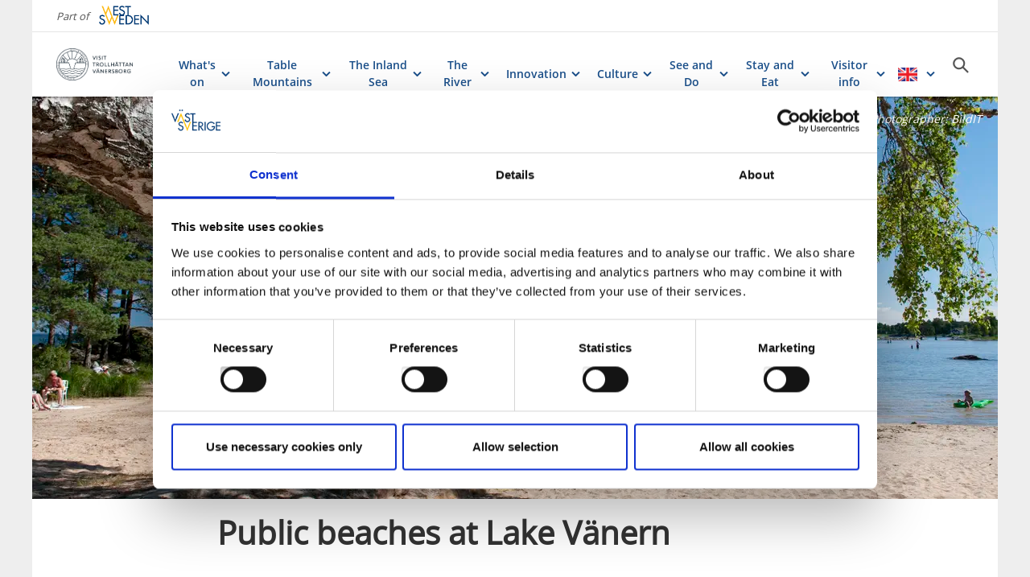

--- FILE ---
content_type: text/html; charset=utf-8
request_url: https://www.vastsverige.com/en/trollhattan-vanersborg/lake-vanern/public-beaches/
body_size: 25981
content:


<!DOCTYPE html>

<html class="no-js" lang="en" ng-app="mmb" ng-controller="AppController as page">

<head>
    <!-- serverns namn: Server 2.3 -->
    <meta charset="utf-8">
    <meta name="viewport" content="width=device-width, initial-scale=1.0">
        <meta name="description" content="Find public beaches near V&#xE4;nersborg for a swim in Lake V&#xE4;nern. Here are several beautiful sandy beaches to choose from close to the city of V&#xE4;nersborg. ">

    <!-- Anti-flicker snippet (recommended) -->

    <style>
        .async-hide {
            opacity: 0 !important
        }
    </style>

    <script>
        (function (a, s, y, n, c, h, i, d, e) {
            s.className += ' ' + y; h.start = 1 * new Date;

            h.end = i = function () { s.className = s.className.replace(RegExp(' ?' + y), '') };

            (a[n] = a[n] || []).hide = h; setTimeout(function () { i(); h.end = null }, c); h.timeout = c;

        })(window, document.documentElement, 'async-hide', 'dataLayer', 2000,

            { 'OPT-59MQ6JQ': true });</script>

            <link rel="alternate" hreflang="en" href="https://www.vastsverige.com/en/trollhattan-vanersborg/lake-vanern/public-beaches/" />
            <link rel="alternate" hreflang="de" href="https://www.vastsverige.com/de/trollhattan-vanersborg/vanersee2/badeplatze-am-vanern/" />
            <link rel="alternate" hreflang="sv" href="https://www.vastsverige.com/visittrollhattanvanersborg/vanern/bada/" />
    <meta name="google-site-verification" content="JwbmAE8WhtojFJssggCk2Qf7lHnbVUacGlWZBYPXQnE" />

        <meta name="p:domain_verify" content="995b9832e44a1a38c083d5dd00852347" />
    <meta name="facebook-domain-verification" content="xda1ulewjoogswjsdope2hkz5sb3ep" />

        <link rel="canonical" href="https://www.vastsverige.com/en/trollhattan-vanersborg/lake-vanern/public-beaches/" />


    <title>Public beaches at Lake V&#xE4;nern</title>

    
<link rel="icon" type="image/ivnd.microsoft.icon" href="/images/favicon.ico" />
<link rel="icon" type="image/x-icon" href="/images/favicon.ico" />
<link rel="shortcut icon" type="image/x-icon" href="/images/favicon.ico" />
<link rel="apple-touch-icon" sizes="180x180" href="/images/apple-touch-icon.png?v=1.3.1.0">
<link rel="icon" type="image/png" sizes="32x32" href="/images/favicon-32x32.png">
<link rel="icon" type="image/png" sizes="16x16" href="/images/favicon-16x16.png">
<link rel="manifest" href="/images/site.webmanifest?v=1.3.1.0">

    
    <meta property="og:url" content="https://www.vastsverige.com/en/trollhattan-vanersborg/lake-vanern/public-beaches/" />
<meta property="og:locale" content="en">

    <meta property="og:title" content="Public beaches at Lake V&#xE4;nern">
    <meta property="og:description" content="Find public beaches near V&#xE4;nersborg for a swim in Lake V&#xE4;nern. Here are several beautiful sandy beaches to choose from close to the city of V&#xE4;nersborg. ">
        <meta property="og:image" content="https://images.vastsverige.com/publishedmedia/0bq1h0q5gdonupgig84d/V-nern_Gardesanna.jpg">

    

<script>var TRV = { Global: { settings: {} } };</script>
<link rel="stylesheet" type="text/css" href="/js/../css/app.0afd3025598004ecb6c8.css">

<link rel="stylesheet" type="text/css" href="/theme?id=0&mainPageId=563&v=1.3.1.0" />



    
    <script>
        //for safari back button
        window.onpageshow = function (event) {
            if (event.persisted) {
                FAIzaSyC1P81F2vOgpMaRNuCb7WOFEZ94LB5tMOI
                window.location.reload()
            }
        };
    </script>
    
</head>

<body class="article-page mobile-view main-layout has-animation has-westsweden-bar " ng-class="{'has-search': page.activeSearch, 'has-navigation': page.activeNavigation, hasBooking: !mobileScale || page.showMobileBookingWidget, loaded: loaded, 'has-favourites-bar': favorite_businesses.length}" mmb-click-wave>

    <!--
        mp: M2B.Site.WebUI.Models.Pages.StartPage_DynamicProxy
        bp: 
    -->
    




    <!-- Google Tag Manager -->
    <noscript><iframe src="//www.googletagmanager.com/ns.html?id=GTM-PMDF7M" height="0"
        width="0" style="display:none;visibility:hidden"></iframe></noscript>
    <script>(function (w, d, s, l, i)
        {
            w[l] = w[l] || []; w[l].push({
                'gtm.start':
                    new Date().getTime(), event: 'gtm.js'
            }); var f = d.getElementsByTagName(s)[0],
                j = d.createElement(s), dl = l != 'dataLayer' ? '&l=' + l : ''; j.async = true; j.src =
                    '//www.googletagmanager.com/gtm.js?id=' + i + dl; f.parentNode.insertBefore(j, f);
        })(window, document, 'script', 'dataLayer', 'GTM-PMDF7M');</script>
    <!-- End Google Tag Manager -->
    <!-- start Omniconvert.com code -->

    <link rel="dns-prefetch" href="//app.omniconvert.com" />

    <script>window._mktz = window._mktz || [];</script>

    <script type="text/plain" data-cookieconsent="marketing" src="//cdn.omniconvert.com/js/d610292.js"></script>

    <!-- end Omniconvert.com code -->


    

    <input type="hidden" class="ng-hide" data-id="main-page-id"
           value="563">
    <input type="hidden" class="ng-hide" data-id="hide-photograph"
           value="false">
    <input type="hidden" class="ng-hide" data-id="custom-font"
           value="market-regularmedium">

        <input type="hidden" class="ng-hide" data-id="current-page-id" value="41792">

        <input type="hidden" class="ng-hide" data-id="language" value="en">

    <div data-d="content">
        <div class="wrapper-holder ng-cloak" ng-cloak ng-class="{'no-cookies': permanent.cookiesAlowed}">
            <div class="wrapper">
                <button class="accessibility" id="to-content">Skip to content</button>
                <div class="wrapper-container" mmb-page-width-constraint>

                    <noscript>
                        <div>Javascript must be enabled for the correct page display</div>
                    </noscript>
                    <section class="top-header" id="top-header" mmb-page-width-constraint
                             ng-style="{top: tabletScale && !page.activeSearch ? '-' + page.searchHeight + 'px' : ''}"
                             mmb-scroll-hide="{className: 'header-up'}">
                        <div vue id="search-header" class="search-module-wrapper">
                            <SearchAutoCompleteComponent searchheretext="Search here ..."
                                                         buttonclosetitle="Close"
                                                         :searchsettings="{&quot;EventContentRoot&quot;:{&quot;ID&quot;:2537,&quot;WorkID&quot;:0,&quot;ProviderName&quot;:null,&quot;GetPublishedOrLatest&quot;:false,&quot;IsExternalProvider&quot;:false,&quot;IsReadOnly&quot;:true},&quot;BusinessContentRoot&quot;:{&quot;ID&quot;:1,&quot;WorkID&quot;:0,&quot;ProviderName&quot;:null,&quot;GetPublishedOrLatest&quot;:false,&quot;IsExternalProvider&quot;:false,&quot;IsReadOnly&quot;:true},&quot;ContentRoot&quot;:{&quot;ID&quot;:5,&quot;WorkID&quot;:0,&quot;ProviderName&quot;:null,&quot;GetPublishedOrLatest&quot;:false,&quot;IsExternalProvider&quot;:false,&quot;IsReadOnly&quot;:true},&quot;OnlyWorldBusiness&quot;:true,&quot;Location&quot;:null,&quot;Group&quot;:null}">
                            </SearchAutoCompleteComponent>
                        </div>
                            <div id="westsweden-bar">
                                <div class="col-lg-12">
                                    <div>
                                        <span class="description">Part of</span>
                                        <a href="/en/"
                                           class="logo">
                                            <img src="/images/content/img-logo-en.png"
                                                 alt="Gå till startsidan">
                                        </a>
                                    </div>
                                </div>
                            </div>

                        <header class="container-fluid white-module"
                                style="box-shadow: 0 3px 1px -1px rgba(0, 0, 0, 0.1);" id="headernew">

                            


    <a class="logo" href="/en/trollhattan-vanersborg/" >
        


            <img src="/contentassets/1fd6cd3f814e44049534c50ec9bd9d17/logo_left_black-blue.png">

    </a>




                            <button id="mobile-main-menu" class="main-menu pull-right hidden-lg"
                                    title="Menu">
                                <img src="/images/menu-icon-yellow.svg" class="main-menu-icon" alt="Meny button" />
                            </button>
                            <div class="menu-wrapper">
                                


<nav class="main-navigation" id="main-navigation" >
    <ul class="row">
        

<li>

<div class="main-navigation__navitem" v-dropdown="{toggleChild:'.main-menu-item-children'}">
    <button class="dropdown has-children main-navigation__navlink">
        <span class="title">
            What&#x27;s on
        </span>
        <span class="title--mobile">
            What&#x27;s on
        </span>
    </button>
    <div class="dropdown-container" style="display: none;">
        <ul class="row main-menu-item-children">



<li class="col-lg-2 col-md-3 col-xs-6 menuitem--small">
    <a href="/en/trollhattan-vanersborg/produkter/innovatum-science-center/?site=563">
        <div>

                <picture>
                    <source loading="lazy" media="(max-width: 768px)" srcset="/globalassets/migratedresources/trollhattanvanersborg/innovatum.jpg?vgrform=1&amp;w=150&amp;h=100&amp;m=Crop&amp;f=webp&amp;q=75">
                    <img loading="lazy" src="/globalassets/migratedresources/trollhattanvanersborg/innovatum.jpg?vgrform=1&amp;w=130&amp;h=100&amp;m=Crop&amp;f=webp&amp;q=75" alt="Exhibit at the Innovatum Science Center">
                </picture>
        </div>
        <div class="menuitem__link">
            <span>Innovatum Science Center</span>
        </div>
    </a>
    <li />


<li class="col-lg-2 col-md-3 col-xs-6 menuitem--small">
    <a href="/en/trollhattan-vanersborg/produkter/the-sauna-raft/?site=563">
        <div>

                <picture>
                    <source loading="lazy" media="(max-width: 768px)" srcset="/globalassets/migratedresources/trollhattanvanersborg/bastuflotten.jpeg?vgrform=1&amp;w=150&amp;h=100&amp;m=Crop&amp;f=webp&amp;q=75">
                    <img loading="lazy" src="/globalassets/migratedresources/trollhattanvanersborg/bastuflotten.jpeg?vgrform=1&amp;w=130&amp;h=100&amp;m=Crop&amp;f=webp&amp;q=75" alt="Four women at the deck in the sunsat at the Sauna raft">
                </picture>
        </div>
        <div class="menuitem__link">
            <span>The Sauna Raft</span>
        </div>
    </a>
    <li />


<li class="col-lg-2 col-md-3 col-xs-6 menuitem--small">
    <a href="/en/trollhattan-vanersborg/produkter/cross-country-skiing-in-trollhattan/?site=563">
        <div>

                <picture>
                    <source loading="lazy" media="(max-width: 768px)" srcset="/globalassets/migratedresources/trollhattanvanersborg/ark_jn_2019_skidstugan_4074.jpg?vgrform=1&amp;w=150&amp;h=100&amp;m=Crop&amp;f=webp&amp;q=75">
                    <img loading="lazy" src="/globalassets/migratedresources/trollhattanvanersborg/ark_jn_2019_skidstugan_4074.jpg?vgrform=1&amp;w=130&amp;h=100&amp;m=Crop&amp;f=webp&amp;q=75">
                </picture>
        </div>
        <div class="menuitem__link">
            <span>Cross-country Skiing</span>
        </div>
    </a>
    <li />


<li class="col-lg-2 col-md-3 col-xs-6 menuitem--small">
    <a href="/en/trollhattan-vanersborg/produkter/winnie-lane-bar-n-bowling-court/?site=563">
        <div>

                <picture>
                    <source loading="lazy" media="(max-width: 768px)" srcset="/globalassets/migratedresources/trollhattanvanersborg/_1sh7545.jpg?vgrform=1&amp;w=150&amp;h=100&amp;m=Crop&amp;f=webp&amp;q=75">
                    <img loading="lazy" src="/globalassets/migratedresources/trollhattanvanersborg/_1sh7545.jpg?vgrform=1&amp;w=130&amp;h=100&amp;m=Crop&amp;f=webp&amp;q=75" alt="Bowling at Winnie Lane Bar n&#x2019; Bowling Court">
                </picture>
        </div>
        <div class="menuitem__link">
            <span>Winnie Lane Bar n&#x2019; Bowling Court</span>
        </div>
    </a>
    <li />


<li class="col-lg-2 col-md-3 col-xs-6 menuitem--small">
    <a href="/en/trollhattan-vanersborg/produkter/trollhattan-canal-walks/?site=563">
        <div>

                <picture>
                    <source loading="lazy" media="(max-width: 768px)" srcset="/globalassets/migratedresources/trollhattanvanersborg/trollhatte-kanal_ny-vinter.jpg?vgrform=1&amp;w=150&amp;h=100&amp;m=Crop&amp;f=webp&amp;q=75">
                    <img loading="lazy" src="/globalassets/migratedresources/trollhattanvanersborg/trollhatte-kanal_ny-vinter.jpg?vgrform=1&amp;w=130&amp;h=100&amp;m=Crop&amp;f=webp&amp;q=75" alt="Trollh&#xE4;tte Canal during winter covered with ice.">
                </picture>
        </div>
        <div class="menuitem__link">
            <span>Trollh&#xE4;ttan Canal Walks</span>
        </div>
    </a>
    <li />


<li class="col-lg-2 col-md-3 col-xs-6 menuitem--small">
    <a href="/en/trollhattan-vanersborg/produkter/sleigh-ride--with-nordsvenska-upplevelser/?site=563">
        <div>

                <picture>
                    <source loading="lazy" media="(max-width: 768px)" srcset="/globalassets/migratedresources/trollhattanvanersborg/sladtur-nordsvenska-upplevelser.jpg?vgrform=1&amp;w=150&amp;h=100&amp;m=Crop&amp;f=webp&amp;q=75">
                    <img loading="lazy" src="/globalassets/migratedresources/trollhattanvanersborg/sladtur-nordsvenska-upplevelser.jpg?vgrform=1&amp;w=130&amp;h=100&amp;m=Crop&amp;f=webp&amp;q=75" alt="A horse dragging a slead on snowcovered ground.">
                </picture>
        </div>
        <div class="menuitem__link">
            <span>Sleigh ride by &#xD6;resj&#xF6; lake</span>
        </div>
    </a>
    <li />


<li class="col-lg-2 col-md-3 col-xs-6 menuitem--small">
    <a href="/en/trollhattan-vanersborg/produkter/artscape-vanersborg/?site=563">
        <div>

                <picture>
                    <source loading="lazy" media="(max-width: 768px)" srcset="/globalassets/migratedresources/trollhattanvanersborg/charlie13.jpg?vgrform=1&amp;w=150&amp;h=100&amp;m=Crop&amp;f=webp&amp;q=75">
                    <img loading="lazy" src="/globalassets/migratedresources/trollhattanvanersborg/charlie13.jpg?vgrform=1&amp;w=130&amp;h=100&amp;m=Crop&amp;f=webp&amp;q=75" alt="wall painting of a bird in v&#xE4;nersborg">
                </picture>
        </div>
        <div class="menuitem__link">
            <span>ARTSCAPE V&#xE4;nersborg</span>
        </div>
    </a>
    <li />


<li class="col-lg-2 col-md-3 col-xs-6 menuitem--small">
    <a href="/en/trollhattan-vanersborg/produkter/arena-alvhogsborg/?site=563">
        <div>

                <picture>
                    <source loading="lazy" media="(max-width: 768px)" srcset="/globalassets/migratedresources/trollhattanvanersborg/bild-2025-10-08-kl.-12.28.jpeg?vgrform=1&amp;w=150&amp;h=100&amp;m=Crop&amp;f=webp&amp;q=75">
                    <img loading="lazy" src="/globalassets/migratedresources/trollhattanvanersborg/bild-2025-10-08-kl.-12.28.jpeg?vgrform=1&amp;w=130&amp;h=100&amp;m=Crop&amp;f=webp&amp;q=75" alt="Family in a water slide ">
                </picture>
        </div>
        <div class="menuitem__link">
            <span>Arena &#xC4;lvh&#xF6;gsborg</span>
        </div>
    </a>
    <li />


<li class="col-lg-2 col-md-3 col-xs-6 menuitem--small">
    <a href="/en/trollhattan-vanersborg/produkter/the-playground-town-of-trollhattan/?site=563">
        <div>

                <picture>
                    <source loading="lazy" media="(max-width: 768px)" srcset="/globalassets/migratedresources/trollhattanvanersborg/636345027570522030.jpg?vgrform=1&amp;w=150&amp;h=100&amp;m=Crop&amp;f=webp&amp;q=75">
                    <img loading="lazy" src="/globalassets/migratedresources/trollhattanvanersborg/636345027570522030.jpg?vgrform=1&amp;w=130&amp;h=100&amp;m=Crop&amp;f=webp&amp;q=75">
                </picture>
        </div>
        <div class="menuitem__link">
            <span>The Playground Town of Trollh&#xE4;ttan</span>
        </div>
    </a>
    <li />


<li class="col-lg-2 col-md-3 col-xs-6 menuitem--small">
    <a href="/en/trollhattan-vanersborg/produkter/spikon/?site=563">
        <div>

                <picture>
                    <source loading="lazy" media="(max-width: 768px)" srcset="/globalassets/migratedresources/trollhattanvanersborg/spikon-vinterbelysning-3.jpg?vgrform=1&amp;w=150&amp;h=100&amp;m=Crop&amp;f=webp&amp;q=75">
                    <img loading="lazy" src="/globalassets/migratedresources/trollhattanvanersborg/spikon-vinterbelysning-3.jpg?vgrform=1&amp;w=130&amp;h=100&amp;m=Crop&amp;f=webp&amp;q=75">
                </picture>
        </div>
        <div class="menuitem__link">
            <span>Visit Spik&#xF6;n</span>
        </div>
    </a>
    <li />


<li class="col-lg-2 col-md-3 col-xs-6 menuitem--small">
    <a href="/en/trollhattan-vanersborg/leder/hiking-in-vanerstad/?site=563">
        <div>

                <picture>
                    <source loading="lazy" media="(max-width: 768px)" srcset="/globalassets/migratedresources/trollhattanvanersborg/vanerstad.jpg?vgrform=1&amp;w=150&amp;h=100&amp;m=Crop&amp;f=webp&amp;q=75">
                    <img loading="lazy" src="/globalassets/migratedresources/trollhattanvanersborg/vanerstad.jpg?vgrform=1&amp;w=130&amp;h=100&amp;m=Crop&amp;f=webp&amp;q=75">
                </picture>
        </div>
        <div class="menuitem__link">
            <span>Hiking in V&#xE4;nerstad</span>
        </div>
    </a>
    <li />


<li class="col-lg-2 col-md-3 col-xs-6 menuitem--small">
    <a href="/en/trollhattan-vanersborg/produkter/vattenpalatset/?site=563">
        <div>

                <picture>
                    <source loading="lazy" media="(max-width: 768px)" srcset="/globalassets/migratedresources/trollhattanvanersborg/vattenbana1.jpg?vgrform=1&amp;w=150&amp;h=100&amp;m=Crop&amp;f=webp&amp;q=75">
                    <img loading="lazy" src="/globalassets/migratedresources/trollhattanvanersborg/vattenbana1.jpg?vgrform=1&amp;w=130&amp;h=100&amp;m=Crop&amp;f=webp&amp;q=75">
                </picture>
        </div>
        <div class="menuitem__link">
            <span>Vattenpalatset</span>
        </div>
    </a>
    <li />        </ul>
    </div>
</div></li><li>

<div class="main-navigation__navitem" v-dropdown="{toggleChild:'.main-menu-item-children'}">
    <button class="dropdown has-children main-navigation__navlink">
        <span class="title">
            Table Mountains
        </span>
        <span class="title--mobile">
            Table Mountains
        </span>
    </button>
    <div class="dropdown-container" style="display: none;">
        <ul class="row main-menu-item-children">




<li class="col-lg-4 col-md-6 col-xs-12 menuitem--large">
    <a href="/en/trollhattan-vanersborg/our-big-five/the-table-mountain/">
        <div>

                <picture>
                    <source loading="lazy" media="(max-width: 768px)" srcset="/globalassets/migratedresources/trollhattanvanersborg/platabergen-big-five2.png?vgrform=1&amp;w=330&amp;h=100&amp;m=Crop&amp;f=webp&amp;q=75">
                    <img loading="lazy" src="/globalassets/migratedresources/trollhattanvanersborg/platabergen-big-five2.png?vgrform=1&amp;w=280&amp;h=100&amp;m=Crop&amp;f=webp&amp;q=75" alt="Sweden&#x27;s Rocky Mountains">
                </picture>
        </div>
        <div class="menuitem__link">
            <span>Ecopark Halle- and Hunneberg</span>
        </div>
    </a>
</li>



<li class="col-lg-4 col-md-6 col-xs-12 menuitem--large">
    <a href="/en/trollhattan-vanersborg/produkter/kungajaktmuseet-algens-berg/?site=563">
        <div>

                <picture>
                    <source loading="lazy" media="(max-width: 768px)" srcset="/globalassets/migratedresources/trollhattanvanersborg/14834_kungajaktmuseet-algens-berg.jpg?vgrform=1&amp;w=330&amp;h=100&amp;m=Crop&amp;f=webp&amp;q=75">
                    <img loading="lazy" src="/globalassets/migratedresources/trollhattanvanersborg/14834_kungajaktmuseet-algens-berg.jpg?vgrform=1&amp;w=280&amp;h=100&amp;m=Crop&amp;f=webp&amp;q=75">
                </picture>
        </div>
        <div class="menuitem__link">
            <span>Halle- and Hunneberg Infocenter</span>
        </div>
    </a>
</li>


<li class="col-lg-2 col-md-3 col-xs-6 menuitem--small">
    <a href="/en/trollhattan-vanersborg/produkter/hiking-and-jogging-on-halle-hunneberg/">
        <div>

                <picture>
                    <source loading="lazy" media="(max-width: 768px)" srcset="/globalassets/migratedresources/trollhattanvanersborg/brudslojan.jpg?vgrform=1&amp;w=150&amp;h=100&amp;m=Crop&amp;f=webp&amp;q=75">
                    <img loading="lazy" src="/globalassets/migratedresources/trollhattanvanersborg/brudslojan.jpg?vgrform=1&amp;w=130&amp;h=100&amp;m=Crop&amp;f=webp&amp;q=75" alt="View of Brudsl&#xF6;jan waterfall">
                </picture>
        </div>
        <div class="menuitem__link">
            <span>Hiking Trails</span>
        </div>
    </a>
    <li />


<li class="col-lg-2 col-md-3 col-xs-6 menuitem--small">
    <a href="/en/trollhattan-vanersborg/produkter/mountain-bike-trails/">
        <div>

                <picture>
                    <source loading="lazy" media="(max-width: 768px)" srcset="/globalassets/migratedresources/trollhattanvanersborg/mtb-hunneberg.png?vgrform=1&amp;w=150&amp;h=100&amp;m=Crop&amp;f=webp&amp;q=75">
                    <img loading="lazy" src="/globalassets/migratedresources/trollhattanvanersborg/mtb-hunneberg.png?vgrform=1&amp;w=130&amp;h=100&amp;m=Crop&amp;f=webp&amp;q=75" alt="Person on a mountain bike cycling along forest terrain">
                </picture>
        </div>
        <div class="menuitem__link">
            <span>Mountain Bike Trails</span>
        </div>
    </a>
    <li />


<li class="col-lg-2 col-md-3 col-xs-6 menuitem--small">
    <a href="/en/trollhattan-vanersborg/produkter/canoe-rentals-hunneberg/?site=563">
        <div>

                <picture>
                    <source loading="lazy" media="(max-width: 768px)" srcset="/globalassets/migratedresources/trollhattanvanersborg/kanot-hunneberg.jpg?vgrform=1&amp;w=150&amp;h=100&amp;m=Crop&amp;f=webp&amp;q=75">
                    <img loading="lazy" src="/globalassets/migratedresources/trollhattanvanersborg/kanot-hunneberg.jpg?vgrform=1&amp;w=130&amp;h=100&amp;m=Crop&amp;f=webp&amp;q=75">
                </picture>
        </div>
        <div class="menuitem__link">
            <span>Canoe Rental</span>
        </div>
    </a>
    <li />


<li class="col-lg-2 col-md-3 col-xs-6 menuitem--small">
    <a href="/en/trollhattan-vanersborg/produkter/rowingboat-rentals-hunneberg/?site=563">
        <div>

                <picture>
                    <source loading="lazy" media="(max-width: 768px)" srcset="/globalassets/migratedresources/trollhattanvanersborg/roddbat-grinnsjo.jpg?vgrform=1&amp;w=150&amp;h=100&amp;m=Crop&amp;f=webp&amp;q=75">
                    <img loading="lazy" src="/globalassets/migratedresources/trollhattanvanersborg/roddbat-grinnsjo.jpg?vgrform=1&amp;w=130&amp;h=100&amp;m=Crop&amp;f=webp&amp;q=75" alt="Rent Rowing boat">
                </picture>
        </div>
        <div class="menuitem__link">
            <span>Rowing Boat Rental</span>
        </div>
    </a>
    <li />


<li class="col-lg-2 col-md-3 col-xs-6 menuitem--small">
    <a href="/en/trollhattan-vanersborg/produkter/fishing-on-hunneberg/">
        <div>

                <picture>
                    <source loading="lazy" media="(max-width: 768px)" srcset="/globalassets/migratedresources/trollhattanvanersborg/fiske-hallsjon-hunneberg.jpg?vgrform=1&amp;w=150&amp;h=100&amp;m=Crop&amp;f=webp&amp;q=75">
                    <img loading="lazy" src="/globalassets/migratedresources/trollhattanvanersborg/fiske-hallsjon-hunneberg.jpg?vgrform=1&amp;w=130&amp;h=100&amp;m=Crop&amp;f=webp&amp;q=75" alt="Person holding a fishing rod by a lake">
                </picture>
        </div>
        <div class="menuitem__link">
            <span>Fishing</span>
        </div>
    </a>
    <li />


<li class="col-lg-2 col-md-3 col-xs-6 menuitem--small">
    <a href="/en/trollhattan-vanersborg/produkter/beaver-safari-with-canoe/?site=563">
        <div>

                <picture>
                    <source loading="lazy" media="(max-width: 768px)" srcset="/globalassets/migratedresources/trollhattanvanersborg/baversafari-foto-kungajaktmuseet_001-1.jpg?vgrform=1&amp;w=150&amp;h=100&amp;m=Crop&amp;f=webp&amp;q=75">
                    <img loading="lazy" src="/globalassets/migratedresources/trollhattanvanersborg/baversafari-foto-kungajaktmuseet_001-1.jpg?vgrform=1&amp;w=130&amp;h=100&amp;m=Crop&amp;f=webp&amp;q=75" alt="Beaver swimming">
                </picture>
        </div>
        <div class="menuitem__link">
            <span>Beaver safari with canoe</span>
        </div>
    </a>
    <li />


<li class="col-lg-2 col-md-3 col-xs-6 menuitem--small">
    <a href="/en/trollhattan-vanersborg/produkter/glamping-on-hunneberg/?site=563">
        <div>

                <picture>
                    <source loading="lazy" media="(max-width: 768px)" srcset="/globalassets/migratedresources/trollhattanvanersborg/glamping-5.jpg?vgrform=1&amp;w=150&amp;h=100&amp;m=Crop&amp;f=webp&amp;q=75">
                    <img loading="lazy" src="/globalassets/migratedresources/trollhattanvanersborg/glamping-5.jpg?vgrform=1&amp;w=130&amp;h=100&amp;m=Crop&amp;f=webp&amp;q=75" alt="Open glamping tent with furnitures">
                </picture>
        </div>
        <div class="menuitem__link">
            <span>Glamping on Hunneberg</span>
        </div>
    </a>
    <li />        </ul>
    </div>
</div></li><li>

<div class="main-navigation__navitem" v-dropdown="{toggleChild:'.main-menu-item-children'}">
    <button class="dropdown has-children main-navigation__navlink">
        <span class="title">
            The Inland Sea
        </span>
        <span class="title--mobile">
            The Inland Sea
        </span>
    </button>
    <div class="dropdown-container" style="display: none;">
        <ul class="row main-menu-item-children">




<li class="col-lg-4 col-md-6 col-xs-12 menuitem--large">
    <a href="/en/trollhattan-vanersborg/our-big-five/the-pacific-ocean-of-sweden/">
        <div>

                <picture>
                    <source loading="lazy" media="(max-width: 768px)" srcset="/globalassets/migratedresources/trollhattanvanersborg/innanhavet-big-five.png?vgrform=1&amp;w=330&amp;h=100&amp;m=Crop&amp;f=webp&amp;q=75">
                    <img loading="lazy" src="/globalassets/migratedresources/trollhattanvanersborg/innanhavet-big-five.png?vgrform=1&amp;w=280&amp;h=100&amp;m=Crop&amp;f=webp&amp;q=75" alt="The Pacific Ocean of Sweden">
                </picture>
        </div>
        <div class="menuitem__link">
            <span>Lake V&#xE4;nern by V&#xE4;nersborg</span>
        </div>
    </a>
</li>


<li class="col-lg-2 col-md-3 col-xs-6 menuitem--small">
    <a href="/en/trollhattan-vanersborg/produkter/skrackle-park/">
        <div>

                <picture>
                    <source loading="lazy" media="(max-width: 768px)" srcset="/globalassets/migratedresources/trollhattanvanersborg/skracklan11.jpg?vgrform=1&amp;w=150&amp;h=100&amp;m=Crop&amp;f=webp&amp;q=75">
                    <img loading="lazy" src="/globalassets/migratedresources/trollhattanvanersborg/skracklan11.jpg?vgrform=1&amp;w=130&amp;h=100&amp;m=Crop&amp;f=webp&amp;q=75" alt="Two people taking a walk by the water of Lake V&#xE4;nern">
                </picture>
        </div>
        <div class="menuitem__link">
            <span>Skr&#xE4;ckle Park</span>
        </div>
    </a>
    <li />


<li class="col-lg-2 col-md-3 col-xs-6 menuitem--small">
    <a href="/en/trollhattan-vanersborg/our-big-five/the-pacific-ocean-of-sweden/top-five-swimming-spots-lake-vanern/">
        <div>

                <picture>
                    <source loading="lazy" media="(max-width: 768px)" srcset="/globalassets/migratedresources/trollhattanvanersborg/vanern-gardesanna.jpg?vgrform=1&amp;w=150&amp;h=100&amp;m=Crop&amp;f=webp&amp;q=75">
                    <img loading="lazy" src="/globalassets/migratedresources/trollhattanvanersborg/vanern-gardesanna.jpg?vgrform=1&amp;w=130&amp;h=100&amp;m=Crop&amp;f=webp&amp;q=75" alt="The sandy beach of Gardesanna by Lake V&#xE4;nern, people sunbathing.">
                </picture>
        </div>
        <div class="menuitem__link">
            <span>Lake V&#xE4;nern beaches</span>
        </div>
    </a>
    <li />


<li class="col-lg-2 col-md-3 col-xs-6 menuitem--small">
    <a href="/en/trollhattan-vanersborg/produkter/fishing-in-lake-vanern/">
        <div>

                <picture>
                    <source loading="lazy" media="(max-width: 768px)" srcset="/globalassets/migratedresources/trollhattanvanersborg/dsc_1094.jpg?vgrform=1&amp;w=150&amp;h=100&amp;m=Crop&amp;f=webp&amp;q=75">
                    <img loading="lazy" src="/globalassets/migratedresources/trollhattanvanersborg/dsc_1094.jpg?vgrform=1&amp;w=130&amp;h=100&amp;m=Crop&amp;f=webp&amp;q=75" alt="man fishing by the lake">
                </picture>
        </div>
        <div class="menuitem__link">
            <span>Fishing in Lake V&#xE4;nern</span>
        </div>
    </a>
    <li />


<li class="col-lg-2 col-md-3 col-xs-6 menuitem--small">
    <a href="/en/trollhattan-vanersborg/lake-vanern/boat-and-kayak-rental/">
        <div>

                <picture>
                    <source loading="lazy" media="(max-width: 768px)" srcset="/globalassets/migratedresources/trollhattanvanersborg/kajak-vanern-halleberg.jpg?vgrform=1&amp;w=150&amp;h=100&amp;m=Crop&amp;f=webp&amp;q=75">
                    <img loading="lazy" src="/globalassets/migratedresources/trollhattanvanersborg/kajak-vanern-halleberg.jpg?vgrform=1&amp;w=130&amp;h=100&amp;m=Crop&amp;f=webp&amp;q=75">
                </picture>
        </div>
        <div class="menuitem__link">
            <span>Rent boat, kayak or canoe</span>
        </div>
    </a>
    <li />


<li class="col-lg-2 col-md-3 col-xs-6 menuitem--small">
    <a href="/en/trollhattan-vanersborg/produkter/golf-around-lake-vanern/">
        <div>

                <picture>
                    <source loading="lazy" media="(max-width: 768px)" srcset="/globalassets/migratedresources/trollhattanvanersborg/ark_jn_2019_ogk_19481.jpg?vgrform=1&amp;w=150&amp;h=100&amp;m=Crop&amp;f=webp&amp;q=75">
                    <img loading="lazy" src="/globalassets/migratedresources/trollhattanvanersborg/ark_jn_2019_ogk_19481.jpg?vgrform=1&amp;w=130&amp;h=100&amp;m=Crop&amp;f=webp&amp;q=75" alt="Man playing golf a sunny day ">
                </picture>
        </div>
        <div class="menuitem__link">
            <span>Golf around Lake V&#xE4;nern</span>
        </div>
    </a>
    <li />


<li class="col-lg-2 col-md-3 col-xs-6 menuitem--small">
    <a href="/en/trollhattan-vanersborg/produkter/vanerleden/?site=563">
        <div>

                <picture>
                    <source loading="lazy" media="(max-width: 768px)" srcset="/globalassets/migratedresources/.vastsverige-mediabank/vanerleden_0767--photo-cred-jonas-ingman.jpg?vgrform=1&amp;w=150&amp;h=100&amp;m=Crop&amp;f=webp&amp;q=75">
                    <img loading="lazy" src="/globalassets/migratedresources/.vastsverige-mediabank/vanerleden_0767--photo-cred-jonas-ingman.jpg?vgrform=1&amp;w=130&amp;h=100&amp;m=Crop&amp;f=webp&amp;q=75" alt="Friends cycling on V&#xE4;nerleden">
                </picture>
        </div>
        <div class="menuitem__link">
            <span>V&#xE4;nerleden</span>
        </div>
    </a>
    <li />


<li class="col-lg-2 col-md-3 col-xs-6 menuitem--small">
    <a href="/en/trollhattan-vanersborg/our-big-five/the-pacific-ocean-of-sweden/top-five-guest-harbors/">
        <div>

                <picture>
                    <source loading="lazy" media="(max-width: 768px)" srcset="/globalassets/migratedresources/trollhattanvanersborg/sikhall-gasthamn.png?vgrform=1&amp;w=150&amp;h=100&amp;m=Crop&amp;f=webp&amp;q=75">
                    <img loading="lazy" src="/globalassets/migratedresources/trollhattanvanersborg/sikhall-gasthamn.png?vgrform=1&amp;w=130&amp;h=100&amp;m=Crop&amp;f=webp&amp;q=75" alt="Sunset at Sikhall guest harbor">
                </picture>
        </div>
        <div class="menuitem__link">
            <span>Find Guest Harbors</span>
        </div>
    </a>
    <li />


<li class="col-lg-2 col-md-3 col-xs-6 menuitem--small">
    <a href="/en/trollhattan-vanersborg/leder/dalbobergen-runt/?site=563">
        <div>

                <picture>
                    <source loading="lazy" media="(max-width: 768px)" srcset="/globalassets/migratedresources/trollhattanvanersborg/dalbostigen-dalbobergen_kent-eng_var-sommar_ny.jpg?vgrform=1&amp;w=150&amp;h=100&amp;m=Crop&amp;f=webp&amp;q=75">
                    <img loading="lazy" src="/globalassets/migratedresources/trollhattanvanersborg/dalbostigen-dalbobergen_kent-eng_var-sommar_ny.jpg?vgrform=1&amp;w=130&amp;h=100&amp;m=Crop&amp;f=webp&amp;q=75">
                </picture>
        </div>
        <div class="menuitem__link">
            <span>Dalbobergen Nature Reserve</span>
        </div>
    </a>
    <li />        </ul>
    </div>
</div></li><li>

<div class="main-navigation__navitem" v-dropdown="{toggleChild:'.main-menu-item-children'}">
    <button class="dropdown has-children main-navigation__navlink">
        <span class="title">
            The River
        </span>
        <span class="title--mobile">
            The River
        </span>
    </button>
    <div class="dropdown-container" style="display: none;">
        <ul class="row main-menu-item-children">




<li class="col-lg-4 col-md-6 col-xs-12 menuitem--large">
    <a href="/en/trollhattan-vanersborg/our-big-five/swedens-mississippi-river/">
        <div>

                <picture>
                    <source loading="lazy" media="(max-width: 768px)" srcset="/globalassets/migratedresources/trollhattanvanersborg/alven-big-five.png?vgrform=1&amp;w=330&amp;h=100&amp;m=Crop&amp;f=webp&amp;q=75">
                    <img loading="lazy" src="/globalassets/migratedresources/trollhattanvanersborg/alven-big-five.png?vgrform=1&amp;w=280&amp;h=100&amp;m=Crop&amp;f=webp&amp;q=75" alt="Sweden&#x27;s Mississippi River">
                </picture>
        </div>
        <div class="menuitem__link">
            <span>G&#xF6;ta River and Trollh&#xE4;tte Canal</span>
        </div>
    </a>
</li>



<li class="col-lg-4 col-md-6 col-xs-12 menuitem--large">
    <a href="/en/trollhattan-vanersborg/falls-and-locks/">
        <div>

                <picture>
                    <source loading="lazy" media="(max-width: 768px)" srcset="/globalassets/migratedresources/trollhattanvanersborg/karta-trollhatte-kanalpark.jpg?vgrform=1&amp;w=330&amp;h=100&amp;m=Crop&amp;f=webp&amp;q=75">
                    <img loading="lazy" src="/globalassets/migratedresources/trollhattanvanersborg/karta-trollhatte-kanalpark.jpg?vgrform=1&amp;w=280&amp;h=100&amp;m=Crop&amp;f=webp&amp;q=75" alt="Map over Trollh&#xE4;tte Canalpark">
                </picture>
        </div>
        <div class="menuitem__link">
            <span>Trollh&#xE4;tte Canal Park</span>
        </div>
    </a>
</li>


<li class="col-lg-2 col-md-3 col-xs-6 menuitem--small">
    <a href="/en/trollhattan-vanersborg/see-and-do/trailhattan/?site=563">
        <div>

                <picture>
                    <source loading="lazy" media="(max-width: 768px)" srcset="/globalassets/migratedresources/trollhattanvanersborg/kopparklinten-utsikt.jpg?vgrform=1&amp;w=150&amp;h=100&amp;m=Crop&amp;f=webp&amp;q=75">
                    <img loading="lazy" src="/globalassets/migratedresources/trollhattanvanersborg/kopparklinten-utsikt.jpg?vgrform=1&amp;w=130&amp;h=100&amp;m=Crop&amp;f=webp&amp;q=75" alt="Two women by the viewing plattform on Kopparklinten with a view of the G&#xF6;ta River.">
                </picture>
        </div>
        <div class="menuitem__link">
            <span>Visit Trailh&#xE4;ttan</span>
        </div>
    </a>
    <li />


<li class="col-lg-2 col-md-3 col-xs-6 menuitem--small">
    <a href="/en/trollhattan-vanersborg/produkter/boat-trip-on-the-gota-alv-river/?site=563">
        <div>

                <picture>
                    <source loading="lazy" media="(max-width: 768px)" srcset="/globalassets/migratedresources/trollhattanvanersborg/kanal.jpg?vgrform=1&amp;w=150&amp;h=100&amp;m=Crop&amp;f=webp&amp;q=75">
                    <img loading="lazy" src="/globalassets/migratedresources/trollhattanvanersborg/kanal.jpg?vgrform=1&amp;w=130&amp;h=100&amp;m=Crop&amp;f=webp&amp;q=75">
                </picture>
        </div>
        <div class="menuitem__link">
            <span>Boat trip on the G&#xF6;ta River</span>
        </div>
    </a>
    <li />


<li class="col-lg-2 col-md-3 col-xs-6 menuitem--small">
    <a href="/en/trollhattan-vanersborg/produkter/the-pilgrim-trail-gota-river/?site=563">
        <div>

                <picture>
                    <source loading="lazy" media="(max-width: 768px)" srcset="/globalassets/migratedresources/.vastsverige-mediabank/pilgrimgotaalv_1861--photo-cred-jonas-ingman.jpg?vgrform=1&amp;w=150&amp;h=100&amp;m=Crop&amp;f=webp&amp;q=75">
                    <img loading="lazy" src="/globalassets/migratedresources/.vastsverige-mediabank/pilgrimgotaalv_1861--photo-cred-jonas-ingman.jpg?vgrform=1&amp;w=130&amp;h=100&amp;m=Crop&amp;f=webp&amp;q=75" alt="G&#xF6;ta &#xE4;lv Pilgrim Trail">
                </picture>
        </div>
        <div class="menuitem__link">
            <span>The Pilgrim Trail G&#xF6;ta River</span>
        </div>
    </a>
    <li />


<li class="col-lg-2 col-md-3 col-xs-6 menuitem--small">
    <a href="/en/trollhattan-vanersborg/falls-and-locks/with-a-boat-on-trollhatte-canal/?site=563">
        <div>

                <picture>
                    <source loading="lazy" media="(max-width: 768px)" srcset="/globalassets/migratedresources/trollhattanvanersborg/p1010514.jpg?vgrform=1&amp;w=150&amp;h=100&amp;m=Crop&amp;f=webp&amp;q=75">
                    <img loading="lazy" src="/globalassets/migratedresources/trollhattanvanersborg/p1010514.jpg?vgrform=1&amp;w=130&amp;h=100&amp;m=Crop&amp;f=webp&amp;q=75">
                </picture>
        </div>
        <div class="menuitem__link">
            <span>With yacht on the Trollh&#xE4;tte Canal</span>
        </div>
    </a>
    <li />        </ul>
    </div>
</div></li><li>

<div class="main-navigation__navitem" v-dropdown="{toggleChild:'.main-menu-item-children'}">
    <button class="dropdown has-children main-navigation__navlink">
        <span class="title">
            Innovation
        </span>
        <span class="title--mobile">
            Innovation
        </span>
    </button>
    <div class="dropdown-container" style="display: none;">
        <ul class="row main-menu-item-children">




<li class="col-lg-4 col-md-6 col-xs-12 menuitem--large">
    <a href="/en/trollhattan-vanersborg/our-big-five/the-cradle-of-creativity/">
        <div>

                <picture>
                    <source loading="lazy" media="(max-width: 768px)" srcset="/globalassets/migratedresources/trollhattanvanersborg/innovation_big-five.png?vgrform=1&amp;w=330&amp;h=100&amp;m=Crop&amp;f=webp&amp;q=75">
                    <img loading="lazy" src="/globalassets/migratedresources/trollhattanvanersborg/innovation_big-five.png?vgrform=1&amp;w=280&amp;h=100&amp;m=Crop&amp;f=webp&amp;q=75" alt="The Cradle of Creativity">
                </picture>
        </div>
        <div class="menuitem__link">
            <span>The Spirit of Innovation</span>
        </div>
    </a>
</li>


<li class="col-lg-2 col-md-3 col-xs-6 menuitem--small">
    <a href="/en/trollhattan-vanersborg/see-and-do/museum/">
        <div>

                <picture>
                    <source loading="lazy" media="(max-width: 768px)" srcset="/globalassets/migratedresources/aqua-bla/saab-car-museum.jpg?vgrform=1&amp;w=150&amp;h=100&amp;m=Crop&amp;f=webp&amp;q=75">
                    <img loading="lazy" src="/globalassets/migratedresources/aqua-bla/saab-car-museum.jpg?vgrform=1&amp;w=130&amp;h=100&amp;m=Crop&amp;f=webp&amp;q=75" alt="Closeup of a steering wheel of a car with the Saab logotype">
                </picture>
        </div>
        <div class="menuitem__link">
            <span>Our Museums</span>
        </div>
    </a>
    <li />


<li class="col-lg-2 col-md-3 col-xs-6 menuitem--small">
    <a href="/en/trollhattan-vanersborg/falls-and-locks/innovatum-district/">
        <div>

                <picture>
                    <source loading="lazy" media="(max-width: 768px)" srcset="/globalassets/migratedresources/trollhattanvanersborg/innovatum.jpg?vgrform=1&amp;w=150&amp;h=100&amp;m=Crop&amp;f=webp&amp;q=75">
                    <img loading="lazy" src="/globalassets/migratedresources/trollhattanvanersborg/innovatum.jpg?vgrform=1&amp;w=130&amp;h=100&amp;m=Crop&amp;f=webp&amp;q=75" alt="Exhibit at the Innovatum Science Center">
                </picture>
        </div>
        <div class="menuitem__link">
            <span>Visit Innovatum District</span>
        </div>
    </a>
    <li />        </ul>
    </div>
</div></li><li>

<div class="main-navigation__navitem" v-dropdown="{toggleChild:'.main-menu-item-children'}">
    <button class="dropdown has-children main-navigation__navlink">
        <span class="title">
            Culture
        </span>
        <span class="title--mobile">
            Culture
        </span>
    </button>
    <div class="dropdown-container" style="display: none;">
        <ul class="row main-menu-item-children">




<li class="col-lg-4 col-md-6 col-xs-12 menuitem--large">
    <a href="/en/trollhattan-vanersborg/our-big-five/culture/">
        <div>

                <picture>
                    <source loading="lazy" media="(max-width: 768px)" srcset="/globalassets/migratedresources/trollhattanvanersborg/kultur_big-five.png?vgrform=1&amp;w=330&amp;h=100&amp;m=Crop&amp;f=webp&amp;q=75">
                    <img loading="lazy" src="/globalassets/migratedresources/trollhattanvanersborg/kultur_big-five.png?vgrform=1&amp;w=280&amp;h=100&amp;m=Crop&amp;f=webp&amp;q=75" alt="Two Cities One Heart">
                </picture>
        </div>
        <div class="menuitem__link">
            <span>Local cultural experiences</span>
        </div>
    </a>
</li>



<li class="col-lg-4 col-md-6 col-xs-12 menuitem--large">
    <a href="/en/trollhattan-vanersborg/articles/highlights/">
        <div>

                <picture>
                    <source loading="lazy" media="(max-width: 768px)" srcset="/globalassets/migratedresources/trollhattanvanersborg/allians.jpg?vgrform=1&amp;w=330&amp;h=100&amp;m=Crop&amp;f=webp&amp;q=75">
                    <img loading="lazy" src="/globalassets/migratedresources/trollhattanvanersborg/allians.jpg?vgrform=1&amp;w=280&amp;h=100&amp;m=Crop&amp;f=webp&amp;q=75">
                </picture>
        </div>
        <div class="menuitem__link">
            <span>Upcoming events</span>
        </div>
    </a>
</li>        </ul>
    </div>
</div></li><li>

<div class="main-navigation__navitem" v-dropdown="{toggleChild:'.main-menu-item-children'}">
    <button class="dropdown has-children main-navigation__navlink">
        <span class="title">
            See and Do
        </span>
        <span class="title--mobile">
            See and Do
        </span>
    </button>
    <div class="dropdown-container" style="display: none;">
        <ul class="row main-menu-item-children">



<li class="col-lg-2 col-md-3 col-xs-6 menuitem--small">
    <a href="/en/trollhattan-vanersborg/trollhattan/">
        <div>

                <picture>
                    <source loading="lazy" media="(max-width: 768px)" srcset="/globalassets/migratedresources/trollhattanvanersborg/trollhattanstad_5.jpg?vgrform=1&amp;w=150&amp;h=100&amp;m=Crop&amp;f=webp&amp;q=75">
                    <img loading="lazy" src="/globalassets/migratedresources/trollhattanvanersborg/trollhattanstad_5.jpg?vgrform=1&amp;w=130&amp;h=100&amp;m=Crop&amp;f=webp&amp;q=75">
                </picture>
        </div>
        <div class="menuitem__link">
            <span>Visit Trollh&#xE4;ttan</span>
        </div>
    </a>
    <li />


<li class="col-lg-2 col-md-3 col-xs-6 menuitem--small">
    <a href="/en/trollhattan-vanersborg/vanersborg/">
        <div>

                <picture>
                    <source loading="lazy" media="(max-width: 768px)" srcset="/globalassets/migratedresources/trollhattanvanersborg/vanersborg-centrum.jpg?vgrform=1&amp;w=150&amp;h=100&amp;m=Crop&amp;f=webp&amp;q=75">
                    <img loading="lazy" src="/globalassets/migratedresources/trollhattanvanersborg/vanersborg-centrum.jpg?vgrform=1&amp;w=130&amp;h=100&amp;m=Crop&amp;f=webp&amp;q=75">
                </picture>
        </div>
        <div class="menuitem__link">
            <span>Visit V&#xE4;nersborg</span>
        </div>
    </a>
    <li />


<li class="col-lg-2 col-md-3 col-xs-6 menuitem--small">
    <a href="/en/trollhattan-vanersborg/see-and-do/activities-and-sights/">
        <div>

                <picture>
                    <source loading="lazy" media="(max-width: 768px)" srcset="/globalassets/migratedresources/trollhattanvanersborg/elfkungen.jpg?vgrform=1&amp;w=150&amp;h=100&amp;m=Crop&amp;f=webp&amp;q=75">
                    <img loading="lazy" src="/globalassets/migratedresources/trollhattanvanersborg/elfkungen.jpg?vgrform=1&amp;w=130&amp;h=100&amp;m=Crop&amp;f=webp&amp;q=75" alt="The boat Elfkungen travels the Trollh&#xE4;ttan locks">
                </picture>
        </div>
        <div class="menuitem__link">
            <span>What to see and do</span>
        </div>
    </a>
    <li />


<li class="col-lg-2 col-md-3 col-xs-6 menuitem--small">
    <a href="/en/trollhattan-vanersborg/our-big-five/culture/">
        <div>

                <picture>
                    <source loading="lazy" media="(max-width: 768px)" srcset="/globalassets/migratedresources/trollhattanvanersborg/gore4.jpg?vgrform=1&amp;w=150&amp;h=100&amp;m=Crop&amp;f=webp&amp;q=75">
                    <img loading="lazy" src="/globalassets/migratedresources/trollhattanvanersborg/gore4.jpg?vgrform=1&amp;w=130&amp;h=100&amp;m=Crop&amp;f=webp&amp;q=75" alt="Painting on house wall of old man">
                </picture>
        </div>
        <div class="menuitem__link">
            <span>Arts and Culture</span>
        </div>
    </a>
    <li />


<li class="col-lg-2 col-md-3 col-xs-6 menuitem--small">
    <a href="/en/trollhattan-vanersborg/articles/highlights/">
        <div>

                <picture>
                    <source loading="lazy" media="(max-width: 768px)" srcset="/globalassets/migratedresources/fallens-dagar/konsert-fallens-dagar.jpg?vgrform=1&amp;w=150&amp;h=100&amp;m=Crop&amp;f=webp&amp;q=75">
                    <img loading="lazy" src="/globalassets/migratedresources/fallens-dagar/konsert-fallens-dagar.jpg?vgrform=1&amp;w=130&amp;h=100&amp;m=Crop&amp;f=webp&amp;q=75" alt="An artist standing on stage in front of a crowd of people">
                </picture>
        </div>
        <div class="menuitem__link">
            <span>Upcoming events</span>
        </div>
    </a>
    <li />


<li class="col-lg-2 col-md-3 col-xs-6 menuitem--small">
    <a href="/en/trollhattan-vanersborg/see-and-do/shopping2/">
        <div>

                <picture>
                    <source loading="lazy" media="(max-width: 768px)" srcset="/globalassets/migratedresources/trollhattanvanersborg/shopping-klader.jpg?vgrform=1&amp;w=150&amp;h=100&amp;m=Crop&amp;f=webp&amp;q=75">
                    <img loading="lazy" src="/globalassets/migratedresources/trollhattanvanersborg/shopping-klader.jpg?vgrform=1&amp;w=130&amp;h=100&amp;m=Crop&amp;f=webp&amp;q=75">
                </picture>
        </div>
        <div class="menuitem__link">
            <span>Shopping</span>
        </div>
    </a>
    <li />


<li class="col-lg-2 col-md-3 col-xs-6 menuitem--small">
    <a href="https://towni.se/pages/visit-trollhattan/visit-trollhattan-vanersborg?lang=en">
        <div>

                <picture>
                    <source loading="lazy" media="(max-width: 768px)" srcset="/globalassets/migratedresources/.vastsverige-mediabank/skaftogolf_0815--photo-cred-jonas-ingman.jpg?vgrform=1&amp;w=150&amp;h=100&amp;m=Crop&amp;f=webp&amp;q=75">
                    <img loading="lazy" src="/globalassets/migratedresources/.vastsverige-mediabank/skaftogolf_0815--photo-cred-jonas-ingman.jpg?vgrform=1&amp;w=130&amp;h=100&amp;m=Crop&amp;f=webp&amp;q=75" alt="golf players at Skaft&#xF6; Golfklubb">
                </picture>
        </div>
        <div class="menuitem__link">
            <span>Booking</span>
        </div>
    </a>
    <li />        </ul>
    </div>
</div></li><li>

<div class="main-navigation__navitem" v-dropdown="{toggleChild:'.main-menu-item-children'}">
    <button class="dropdown has-children main-navigation__navlink">
        <span class="title">
            Stay and Eat
        </span>
        <span class="title--mobile">
            Stay and Eat
        </span>
    </button>
    <div class="dropdown-container" style="display: none;">
        <ul class="row main-menu-item-children">



<li class="col-lg-2 col-md-3 col-xs-6 menuitem--small">
    <a href="/en/trollhattan-vanersborg/accommodation/trollhattan/">
        <div>

                <picture>
                    <source loading="lazy" media="(max-width: 768px)" srcset="/globalassets/migratedresources/trollhattanvanersborg/13-08-26-stadsvandring-centrum---019.jpg?vgrform=1&amp;w=150&amp;h=100&amp;m=Crop&amp;f=webp&amp;q=75">
                    <img loading="lazy" src="/globalassets/migratedresources/trollhattanvanersborg/13-08-26-stadsvandring-centrum---019.jpg?vgrform=1&amp;w=130&amp;h=100&amp;m=Crop&amp;f=webp&amp;q=75">
                </picture>
        </div>
        <div class="menuitem__link">
            <span>Stay in Trollh&#xE4;ttan</span>
        </div>
    </a>
    <li />


<li class="col-lg-2 col-md-3 col-xs-6 menuitem--small">
    <a href="/en/trollhattan-vanersborg/accommodation/vanersborg/">
        <div>

                <picture>
                    <source loading="lazy" media="(max-width: 768px)" srcset="/globalassets/migratedresources/trollhattanvanersborg/dsc07482-2.jpg?vgrform=1&amp;w=150&amp;h=100&amp;m=Crop&amp;f=webp&amp;q=75">
                    <img loading="lazy" src="/globalassets/migratedresources/trollhattanvanersborg/dsc07482-2.jpg?vgrform=1&amp;w=130&amp;h=100&amp;m=Crop&amp;f=webp&amp;q=75" alt="mobile homes with terass">
                </picture>
        </div>
        <div class="menuitem__link">
            <span>Stay in V&#xE4;nersborg</span>
        </div>
    </a>
    <li />


<li class="col-lg-2 col-md-3 col-xs-6 menuitem--small">
    <a href="/en/trollhattan-vanersborg/package-travels/">
        <div>

                <picture>
                    <source loading="lazy" media="(max-width: 768px)" srcset="/globalassets/migratedresources/trollhattanvanersborg/50160232_2126569967406327_2546922542900183040_n.jpg?vgrform=1&amp;w=150&amp;h=100&amp;m=Crop&amp;f=webp&amp;q=75">
                    <img loading="lazy" src="/globalassets/migratedresources/trollhattanvanersborg/50160232_2126569967406327_2546922542900183040_n.jpg?vgrform=1&amp;w=130&amp;h=100&amp;m=Crop&amp;f=webp&amp;q=75">
                </picture>
        </div>
        <div class="menuitem__link">
            <span>Package deals</span>
        </div>
    </a>
    <li />


<li class="col-lg-2 col-md-3 col-xs-6 menuitem--small">
    <a href="/en/trollhattan-vanersborg/guides/dog-friendly-trollhattan-vanersborg/?site=563">
        <div>

                <picture>
                    <source loading="lazy" media="(max-width: 768px)" srcset="/globalassets/migratedresources/.vastsverige-mediabank/hund-pa-hotellsang-1--photo-cred-marcus-helmer-gustafsson.jpg?vgrform=1&amp;w=150&amp;h=100&amp;m=Crop&amp;f=webp&amp;q=75">
                    <img loading="lazy" src="/globalassets/migratedresources/.vastsverige-mediabank/hund-pa-hotellsang-1--photo-cred-marcus-helmer-gustafsson.jpg?vgrform=1&amp;w=130&amp;h=100&amp;m=Crop&amp;f=webp&amp;q=75" alt="Dog in West Sweden">
                </picture>
        </div>
        <div class="menuitem__link">
            <span>Dog friendly</span>
        </div>
    </a>
    <li />


<li class="col-lg-2 col-md-3 col-xs-6 menuitem--small">
    <a href="/en/trollhattan-vanersborg/eat-and-drink/trollhattan/">
        <div>

                <picture>
                    <source loading="lazy" media="(max-width: 768px)" srcset="/globalassets/migratedresources/trollhattanvanersborg/p18ji51so41d0dtss14el1m9jlks1.jpg?vgrform=1&amp;w=150&amp;h=100&amp;m=Crop&amp;f=webp&amp;q=75">
                    <img loading="lazy" src="/globalassets/migratedresources/trollhattanvanersborg/p18ji51so41d0dtss14el1m9jlks1.jpg?vgrform=1&amp;w=130&amp;h=100&amp;m=Crop&amp;f=webp&amp;q=75">
                </picture>
        </div>
        <div class="menuitem__link">
            <span>Eat and drink in Trollh&#xE4;ttan</span>
        </div>
    </a>
    <li />


<li class="col-lg-2 col-md-3 col-xs-6 menuitem--small">
    <a href="/en/trollhattan-vanersborg/eat-and-drink/vanersborg/">
        <div>

                <picture>
                    <source loading="lazy" media="(max-width: 768px)" srcset="/globalassets/migratedresources/trollhattanvanersborg/20240130_130038.jpg?vgrform=1&amp;w=150&amp;h=100&amp;m=Crop&amp;f=webp&amp;q=75">
                    <img loading="lazy" src="/globalassets/migratedresources/trollhattanvanersborg/20240130_130038.jpg?vgrform=1&amp;w=130&amp;h=100&amp;m=Crop&amp;f=webp&amp;q=75" alt="Bread, cookies and sweets">
                </picture>
        </div>
        <div class="menuitem__link">
            <span>Eat and drink in V&#xE4;nersborg</span>
        </div>
    </a>
    <li />


<li class="col-lg-2 col-md-3 col-xs-6 menuitem--small">
    <a href="">
        <div>

                <picture>
                    <source loading="lazy" media="(max-width: 768px)" srcset="/globalassets/migratedresources/.vastsverige-mediabank/nuntorps-gard_p1377950--photo-cred-simon-hovemyr.jpg?vgrform=1&amp;w=150&amp;h=100&amp;m=Crop&amp;f=webp&amp;q=75">
                    <img loading="lazy" src="/globalassets/migratedresources/.vastsverige-mediabank/nuntorps-gard_p1377950--photo-cred-simon-hovemyr.jpg?vgrform=1&amp;w=130&amp;h=100&amp;m=Crop&amp;f=webp&amp;q=75" alt="Nuntorps G&#xE5;rd">
                </picture>
        </div>
        <div class="menuitem__link">
            <span>Buy locally produced</span>
        </div>
    </a>
    <li />        </ul>
    </div>
</div></li><li>

<div class="main-navigation__navitem" v-dropdown="{toggleChild:'.main-menu-item-children'}">
    <button class="dropdown has-children main-navigation__navlink">
        <span class="title">
            Visitor info
        </span>
        <span class="title--mobile">
            Visitor info
        </span>
    </button>
    <div class="dropdown-container" style="display: none;">
        <ul class="row main-menu-item-children">




<li class="col-lg-4 col-md-6 col-xs-12 menuitem--large">
    <a href="/en/trollhattan-vanersborg/service/">
        <div>

                <picture>
                    <source loading="lazy" media="(max-width: 768px)" srcset="/globalassets/migratedresources/trollhattanvanersborg/teknik-drop-in.jpg?vgrform=1&amp;w=330&amp;h=100&amp;m=Crop&amp;f=webp&amp;q=75">
                    <img loading="lazy" src="/globalassets/migratedresources/trollhattanvanersborg/teknik-drop-in.jpg?vgrform=1&amp;w=280&amp;h=100&amp;m=Crop&amp;f=webp&amp;q=75" alt="Bild p&#xE5; person som har h&#xF6;rlurar och sitter och skriver">
                </picture>
        </div>
        <div class="menuitem__link">
            <span>Find Service</span>
        </div>
    </a>
</li>


<li class="col-lg-2 col-md-3 col-xs-6 menuitem--small">
    <a href="/en/trollhattan-vanersborg/inspiration/planning-your-trip/">
        <div>

                <picture>
                    <source loading="lazy" media="(max-width: 768px)" srcset="/globalassets/migratedresources/trollhattanvanersborg/trollhattan-resa-forstasidan_resize_1140x960_resize_802x960.png?vgrform=1&amp;w=150&amp;h=100&amp;m=Crop&amp;f=webp&amp;q=75">
                    <img loading="lazy" src="/globalassets/migratedresources/trollhattanvanersborg/trollhattan-resa-forstasidan_resize_1140x960_resize_802x960.png?vgrform=1&amp;w=130&amp;h=100&amp;m=Crop&amp;f=webp&amp;q=75" alt="Boat travelling the Trollh&#xE4;tte Canal.">
                </picture>
        </div>
        <div class="menuitem__link">
            <span>Plan your trip</span>
        </div>
    </a>
    <li />


<li class="col-lg-2 col-md-3 col-xs-6 menuitem--small">
    <a href="/en/trollhattan-vanersborg/good-to-know/public-transport/">
        <div>

                <picture>
                    <source loading="lazy" media="(max-width: 768px)" srcset="/globalassets/migratedresources/trollhattanvanersborg/vasttrafik.jpg?vgrform=1&amp;w=150&amp;h=100&amp;m=Crop&amp;f=webp&amp;q=75">
                    <img loading="lazy" src="/globalassets/migratedresources/trollhattanvanersborg/vasttrafik.jpg?vgrform=1&amp;w=130&amp;h=100&amp;m=Crop&amp;f=webp&amp;q=75">
                </picture>
        </div>
        <div class="menuitem__link">
            <span>Public transport</span>
        </div>
    </a>
    <li />


<li class="col-lg-2 col-md-3 col-xs-6 menuitem--small">
    <a href="/en/trollhattan-vanersborg/service/parking-and-charging-stations/">
        <div>

                <picture>
                    <source loading="lazy" media="(max-width: 768px)" srcset="/globalassets/migratedresources/trollhattanvanersborg/elbil.jpg?vgrform=1&amp;w=150&amp;h=100&amp;m=Crop&amp;f=webp&amp;q=75">
                    <img loading="lazy" src="/globalassets/migratedresources/trollhattanvanersborg/elbil.jpg?vgrform=1&amp;w=130&amp;h=100&amp;m=Crop&amp;f=webp&amp;q=75" alt="Electric car connected with a charging station.">
                </picture>
        </div>
        <div class="menuitem__link">
            <span>Parking / Charging stations</span>
        </div>
    </a>
    <li />


<li class="col-lg-2 col-md-3 col-xs-6 menuitem--small">
    <a href="/en/trollhattan-vanersborg/good-to-know/wifi/">
        <div>

                <picture>
                    <source loading="lazy" media="(max-width: 768px)" srcset="/globalassets/migratedresources/trollhattanvanersborg/iphone-jan_vasek.jpg?vgrform=1&amp;w=150&amp;h=100&amp;m=Crop&amp;f=webp&amp;q=75">
                    <img loading="lazy" src="/globalassets/migratedresources/trollhattanvanersborg/iphone-jan_vasek.jpg?vgrform=1&amp;w=130&amp;h=100&amp;m=Crop&amp;f=webp&amp;q=75" alt="L&#xE4;r dig mer om appar!">
                </picture>
        </div>
        <div class="menuitem__link">
            <span>WiFi</span>
        </div>
    </a>
    <li />



<li class="col-lg-4 col-md-6 col-xs-12 menuitem--large">
    <a href="/en/trollhattan-vanersborg/contact/">
        <div>

                <picture>
                    <source loading="lazy" media="(max-width: 768px)" srcset="/globalassets/migratedresources/trollhattanvanersborg/turistbyra-vanersborg2.jpg?vgrform=1&amp;w=330&amp;h=100&amp;m=Crop&amp;f=webp&amp;q=75">
                    <img loading="lazy" src="/globalassets/migratedresources/trollhattanvanersborg/turistbyra-vanersborg2.jpg?vgrform=1&amp;w=280&amp;h=100&amp;m=Crop&amp;f=webp&amp;q=75">
                </picture>
        </div>
        <div class="menuitem__link">
            <span>Contact us</span>
        </div>
    </a>
</li>


<li class="col-lg-2 col-md-3 col-xs-6 menuitem--small">
    <a href="/en/trollhattan-vanersborg/produkter/trollhattan-tourist-office/">
        <div>

                <picture>
                    <source loading="lazy" media="(max-width: 768px)" srcset="/globalassets/migratedresources/trollhattanvanersborg/trollhattans-turistbyra.jpg?vgrform=1&amp;w=150&amp;h=100&amp;m=Crop&amp;f=webp&amp;q=75">
                    <img loading="lazy" src="/globalassets/migratedresources/trollhattanvanersborg/trollhattans-turistbyra.jpg?vgrform=1&amp;w=130&amp;h=100&amp;m=Crop&amp;f=webp&amp;q=75">
                </picture>
        </div>
        <div class="menuitem__link">
            <span>Trollh&#xE4;ttan Tourist Center</span>
        </div>
    </a>
    <li />


<li class="col-lg-2 col-md-3 col-xs-6 menuitem--small">
    <a href="/en/trollhattan-vanersborg/produkter/vanersborg-tourist-office/">
        <div>

                <picture>
                    <source loading="lazy" media="(max-width: 768px)" srcset="/globalassets/migratedresources/trollhattanvanersborg/turistbyra-vanersborg.jpg?vgrform=1&amp;w=150&amp;h=100&amp;m=Crop&amp;f=webp&amp;q=75">
                    <img loading="lazy" src="/globalassets/migratedresources/trollhattanvanersborg/turistbyra-vanersborg.jpg?vgrform=1&amp;w=130&amp;h=100&amp;m=Crop&amp;f=webp&amp;q=75">
                </picture>
        </div>
        <div class="menuitem__link">
            <span>V&#xE4;nersborg Tourist Center</span>
        </div>
    </a>
    <li />


<li class="col-lg-2 col-md-3 col-xs-6 menuitem--small">
    <a href="/en/trollhattan-vanersborg/good-to-know/">
        <div>

                <picture>
                    <source loading="lazy" media="(max-width: 768px)" srcset="/globalassets/migratedresources/trollhattanvanersborg/vanerbilder-sommaren-2013---116.jpg?vgrform=1&amp;w=150&amp;h=100&amp;m=Crop&amp;f=webp&amp;q=75">
                    <img loading="lazy" src="/globalassets/migratedresources/trollhattanvanersborg/vanerbilder-sommaren-2013---116.jpg?vgrform=1&amp;w=130&amp;h=100&amp;m=Crop&amp;f=webp&amp;q=75">
                </picture>
        </div>
        <div class="menuitem__link">
            <span>Good to know</span>
        </div>
    </a>
    <li />


<li class="col-lg-2 col-md-3 col-xs-6 menuitem--small">
    <a href="/en/">
        <div>

                <picture>
                    <source loading="lazy" media="(max-width: 768px)" srcset="/globalassets/migratedresources/.vastsverige-mediabank/goteborg_l1000706--photo-cred-tim-kristensson.jpg?vgrform=1&amp;w=150&amp;h=100&amp;m=Crop&amp;f=webp&amp;q=75">
                    <img loading="lazy" src="/globalassets/migratedresources/.vastsverige-mediabank/goteborg_l1000706--photo-cred-tim-kristensson.jpg?vgrform=1&amp;w=130&amp;h=100&amp;m=Crop&amp;f=webp&amp;q=75" alt="View over Gothenburg.">
                </picture>
        </div>
        <div class="menuitem__link">
            <span>We are a part of West Sweden</span>
        </div>
    </a>
    <li />        </ul>
    </div>
</div></li>
    </ul>
</nav>
                                
<nav class="main-navigation--mobile" id="main-navigation--mobile" >
    <div class="container-fluid menu-wrapper--mobile">
        <button id="languageBackButton">Tillbaka</button>
        <div id="language-picker--mobile" class="main-navigation container-fluid">
            <ul>
                <li id="language-items-container" class="language-item--mobile row">
                        <span>EN</span>
                        <img src="/images/layout/flag_en.png?v=1.3.1.0" />
                    <div class="main-navigation-dropdown white-module language-dropdown">
                        <ul>
                                    <li>
                                        <img src="/images/layout/flag_de.png?v=1.3.1.0" />
                                        <a href="https://www.vastsverige.com/de/trollhattan-vanersborg/vanersee2/badeplatze-am-vanern/">Deutsch</a>
                                    </li>
                                    <li>
                                        <img src="/images/layout/flag_sv.png?v=1.3.1.0" />
                                        <a href="https://www.vastsverige.com/visittrollhattanvanersborg/vanern/bada/">Svenska</a>
                                    </li>
                        </ul>
                    </div>
                </li>
            </ul>
        </div>
        <div vue id="search-header-mobile" class="container-fluid search-module-wrapper">
            <div class="main-navigation__navitem row">
                <SearchAutoCompleteComponent searchheretext="Search here ..."
                    buttonclosetitle="Close"
                    :searchsettings="{&quot;EventContentRoot&quot;:&quot;2537&quot;,&quot;BusinessContentRoot&quot;:&quot;1&quot;,&quot;ContentRoot&quot;:&quot;5&quot;,&quot;OnlyWorldBusiness&quot;:true,&quot;Location&quot;:null,&quot;Group&quot;:null}" :mobile="true">
                </SearchAutoCompleteComponent>
            </div>
        </div>
        <ul id="menuContainer" class="menu-container">
            

<li class="row">

<div class="main-navigation__navitem" v-dropdown="{toggleChild:'.main-menu-item-children'}">
    <button class="dropdown has-children main-navigation__navlink">
        <span class="title">
            What&#x27;s on
        </span>
        <span class="title--mobile">
            What&#x27;s on
        </span>
    </button>
    <div class="dropdown-container" style="display: none;">
        <ul class="row main-menu-item-children">



<li class="col-lg-2 col-md-3 col-xs-6 menuitem--small">
    <a href="/en/trollhattan-vanersborg/produkter/innovatum-science-center/?site=563">
        <div>

                <picture>
                    <source loading="lazy" media="(max-width: 768px)" srcset="/globalassets/migratedresources/trollhattanvanersborg/innovatum.jpg?vgrform=1&amp;w=150&amp;h=100&amp;m=Crop&amp;f=webp&amp;q=75">
                    <img loading="lazy" src="/globalassets/migratedresources/trollhattanvanersborg/innovatum.jpg?vgrform=1&amp;w=130&amp;h=100&amp;m=Crop&amp;f=webp&amp;q=75" alt="Exhibit at the Innovatum Science Center">
                </picture>
        </div>
        <div class="menuitem__link">
            <span>Innovatum Science Center</span>
        </div>
    </a>
    <li />


<li class="col-lg-2 col-md-3 col-xs-6 menuitem--small">
    <a href="/en/trollhattan-vanersborg/produkter/the-sauna-raft/?site=563">
        <div>

                <picture>
                    <source loading="lazy" media="(max-width: 768px)" srcset="/globalassets/migratedresources/trollhattanvanersborg/bastuflotten.jpeg?vgrform=1&amp;w=150&amp;h=100&amp;m=Crop&amp;f=webp&amp;q=75">
                    <img loading="lazy" src="/globalassets/migratedresources/trollhattanvanersborg/bastuflotten.jpeg?vgrform=1&amp;w=130&amp;h=100&amp;m=Crop&amp;f=webp&amp;q=75" alt="Four women at the deck in the sunsat at the Sauna raft">
                </picture>
        </div>
        <div class="menuitem__link">
            <span>The Sauna Raft</span>
        </div>
    </a>
    <li />


<li class="col-lg-2 col-md-3 col-xs-6 menuitem--small">
    <a href="/en/trollhattan-vanersborg/produkter/cross-country-skiing-in-trollhattan/?site=563">
        <div>

                <picture>
                    <source loading="lazy" media="(max-width: 768px)" srcset="/globalassets/migratedresources/trollhattanvanersborg/ark_jn_2019_skidstugan_4074.jpg?vgrform=1&amp;w=150&amp;h=100&amp;m=Crop&amp;f=webp&amp;q=75">
                    <img loading="lazy" src="/globalassets/migratedresources/trollhattanvanersborg/ark_jn_2019_skidstugan_4074.jpg?vgrform=1&amp;w=130&amp;h=100&amp;m=Crop&amp;f=webp&amp;q=75">
                </picture>
        </div>
        <div class="menuitem__link">
            <span>Cross-country Skiing</span>
        </div>
    </a>
    <li />


<li class="col-lg-2 col-md-3 col-xs-6 menuitem--small">
    <a href="/en/trollhattan-vanersborg/produkter/winnie-lane-bar-n-bowling-court/?site=563">
        <div>

                <picture>
                    <source loading="lazy" media="(max-width: 768px)" srcset="/globalassets/migratedresources/trollhattanvanersborg/_1sh7545.jpg?vgrform=1&amp;w=150&amp;h=100&amp;m=Crop&amp;f=webp&amp;q=75">
                    <img loading="lazy" src="/globalassets/migratedresources/trollhattanvanersborg/_1sh7545.jpg?vgrform=1&amp;w=130&amp;h=100&amp;m=Crop&amp;f=webp&amp;q=75" alt="Bowling at Winnie Lane Bar n&#x2019; Bowling Court">
                </picture>
        </div>
        <div class="menuitem__link">
            <span>Winnie Lane Bar n&#x2019; Bowling Court</span>
        </div>
    </a>
    <li />


<li class="col-lg-2 col-md-3 col-xs-6 menuitem--small">
    <a href="/en/trollhattan-vanersborg/produkter/trollhattan-canal-walks/?site=563">
        <div>

                <picture>
                    <source loading="lazy" media="(max-width: 768px)" srcset="/globalassets/migratedresources/trollhattanvanersborg/trollhatte-kanal_ny-vinter.jpg?vgrform=1&amp;w=150&amp;h=100&amp;m=Crop&amp;f=webp&amp;q=75">
                    <img loading="lazy" src="/globalassets/migratedresources/trollhattanvanersborg/trollhatte-kanal_ny-vinter.jpg?vgrform=1&amp;w=130&amp;h=100&amp;m=Crop&amp;f=webp&amp;q=75" alt="Trollh&#xE4;tte Canal during winter covered with ice.">
                </picture>
        </div>
        <div class="menuitem__link">
            <span>Trollh&#xE4;ttan Canal Walks</span>
        </div>
    </a>
    <li />


<li class="col-lg-2 col-md-3 col-xs-6 menuitem--small">
    <a href="/en/trollhattan-vanersborg/produkter/sleigh-ride--with-nordsvenska-upplevelser/?site=563">
        <div>

                <picture>
                    <source loading="lazy" media="(max-width: 768px)" srcset="/globalassets/migratedresources/trollhattanvanersborg/sladtur-nordsvenska-upplevelser.jpg?vgrform=1&amp;w=150&amp;h=100&amp;m=Crop&amp;f=webp&amp;q=75">
                    <img loading="lazy" src="/globalassets/migratedresources/trollhattanvanersborg/sladtur-nordsvenska-upplevelser.jpg?vgrform=1&amp;w=130&amp;h=100&amp;m=Crop&amp;f=webp&amp;q=75" alt="A horse dragging a slead on snowcovered ground.">
                </picture>
        </div>
        <div class="menuitem__link">
            <span>Sleigh ride by &#xD6;resj&#xF6; lake</span>
        </div>
    </a>
    <li />


<li class="col-lg-2 col-md-3 col-xs-6 menuitem--small">
    <a href="/en/trollhattan-vanersborg/produkter/artscape-vanersborg/?site=563">
        <div>

                <picture>
                    <source loading="lazy" media="(max-width: 768px)" srcset="/globalassets/migratedresources/trollhattanvanersborg/charlie13.jpg?vgrform=1&amp;w=150&amp;h=100&amp;m=Crop&amp;f=webp&amp;q=75">
                    <img loading="lazy" src="/globalassets/migratedresources/trollhattanvanersborg/charlie13.jpg?vgrform=1&amp;w=130&amp;h=100&amp;m=Crop&amp;f=webp&amp;q=75" alt="wall painting of a bird in v&#xE4;nersborg">
                </picture>
        </div>
        <div class="menuitem__link">
            <span>ARTSCAPE V&#xE4;nersborg</span>
        </div>
    </a>
    <li />


<li class="col-lg-2 col-md-3 col-xs-6 menuitem--small">
    <a href="/en/trollhattan-vanersborg/produkter/arena-alvhogsborg/?site=563">
        <div>

                <picture>
                    <source loading="lazy" media="(max-width: 768px)" srcset="/globalassets/migratedresources/trollhattanvanersborg/bild-2025-10-08-kl.-12.28.jpeg?vgrform=1&amp;w=150&amp;h=100&amp;m=Crop&amp;f=webp&amp;q=75">
                    <img loading="lazy" src="/globalassets/migratedresources/trollhattanvanersborg/bild-2025-10-08-kl.-12.28.jpeg?vgrform=1&amp;w=130&amp;h=100&amp;m=Crop&amp;f=webp&amp;q=75" alt="Family in a water slide ">
                </picture>
        </div>
        <div class="menuitem__link">
            <span>Arena &#xC4;lvh&#xF6;gsborg</span>
        </div>
    </a>
    <li />


<li class="col-lg-2 col-md-3 col-xs-6 menuitem--small">
    <a href="/en/trollhattan-vanersborg/produkter/the-playground-town-of-trollhattan/?site=563">
        <div>

                <picture>
                    <source loading="lazy" media="(max-width: 768px)" srcset="/globalassets/migratedresources/trollhattanvanersborg/636345027570522030.jpg?vgrform=1&amp;w=150&amp;h=100&amp;m=Crop&amp;f=webp&amp;q=75">
                    <img loading="lazy" src="/globalassets/migratedresources/trollhattanvanersborg/636345027570522030.jpg?vgrform=1&amp;w=130&amp;h=100&amp;m=Crop&amp;f=webp&amp;q=75">
                </picture>
        </div>
        <div class="menuitem__link">
            <span>The Playground Town of Trollh&#xE4;ttan</span>
        </div>
    </a>
    <li />


<li class="col-lg-2 col-md-3 col-xs-6 menuitem--small">
    <a href="/en/trollhattan-vanersborg/produkter/spikon/?site=563">
        <div>

                <picture>
                    <source loading="lazy" media="(max-width: 768px)" srcset="/globalassets/migratedresources/trollhattanvanersborg/spikon-vinterbelysning-3.jpg?vgrform=1&amp;w=150&amp;h=100&amp;m=Crop&amp;f=webp&amp;q=75">
                    <img loading="lazy" src="/globalassets/migratedresources/trollhattanvanersborg/spikon-vinterbelysning-3.jpg?vgrform=1&amp;w=130&amp;h=100&amp;m=Crop&amp;f=webp&amp;q=75">
                </picture>
        </div>
        <div class="menuitem__link">
            <span>Visit Spik&#xF6;n</span>
        </div>
    </a>
    <li />


<li class="col-lg-2 col-md-3 col-xs-6 menuitem--small">
    <a href="/en/trollhattan-vanersborg/leder/hiking-in-vanerstad/?site=563">
        <div>

                <picture>
                    <source loading="lazy" media="(max-width: 768px)" srcset="/globalassets/migratedresources/trollhattanvanersborg/vanerstad.jpg?vgrform=1&amp;w=150&amp;h=100&amp;m=Crop&amp;f=webp&amp;q=75">
                    <img loading="lazy" src="/globalassets/migratedresources/trollhattanvanersborg/vanerstad.jpg?vgrform=1&amp;w=130&amp;h=100&amp;m=Crop&amp;f=webp&amp;q=75">
                </picture>
        </div>
        <div class="menuitem__link">
            <span>Hiking in V&#xE4;nerstad</span>
        </div>
    </a>
    <li />


<li class="col-lg-2 col-md-3 col-xs-6 menuitem--small">
    <a href="/en/trollhattan-vanersborg/produkter/vattenpalatset/?site=563">
        <div>

                <picture>
                    <source loading="lazy" media="(max-width: 768px)" srcset="/globalassets/migratedresources/trollhattanvanersborg/vattenbana1.jpg?vgrform=1&amp;w=150&amp;h=100&amp;m=Crop&amp;f=webp&amp;q=75">
                    <img loading="lazy" src="/globalassets/migratedresources/trollhattanvanersborg/vattenbana1.jpg?vgrform=1&amp;w=130&amp;h=100&amp;m=Crop&amp;f=webp&amp;q=75">
                </picture>
        </div>
        <div class="menuitem__link">
            <span>Vattenpalatset</span>
        </div>
    </a>
    <li />        </ul>
    </div>
</div></li><li class="row">

<div class="main-navigation__navitem" v-dropdown="{toggleChild:'.main-menu-item-children'}">
    <button class="dropdown has-children main-navigation__navlink">
        <span class="title">
            Table Mountains
        </span>
        <span class="title--mobile">
            Table Mountains
        </span>
    </button>
    <div class="dropdown-container" style="display: none;">
        <ul class="row main-menu-item-children">




<li class="col-lg-4 col-md-6 col-xs-12 menuitem--large">
    <a href="/en/trollhattan-vanersborg/our-big-five/the-table-mountain/">
        <div>

                <picture>
                    <source loading="lazy" media="(max-width: 768px)" srcset="/globalassets/migratedresources/trollhattanvanersborg/platabergen-big-five2.png?vgrform=1&amp;w=330&amp;h=100&amp;m=Crop&amp;f=webp&amp;q=75">
                    <img loading="lazy" src="/globalassets/migratedresources/trollhattanvanersborg/platabergen-big-five2.png?vgrform=1&amp;w=280&amp;h=100&amp;m=Crop&amp;f=webp&amp;q=75" alt="Sweden&#x27;s Rocky Mountains">
                </picture>
        </div>
        <div class="menuitem__link">
            <span>Ecopark Halle- and Hunneberg</span>
        </div>
    </a>
</li>



<li class="col-lg-4 col-md-6 col-xs-12 menuitem--large">
    <a href="/en/trollhattan-vanersborg/produkter/kungajaktmuseet-algens-berg/?site=563">
        <div>

                <picture>
                    <source loading="lazy" media="(max-width: 768px)" srcset="/globalassets/migratedresources/trollhattanvanersborg/14834_kungajaktmuseet-algens-berg.jpg?vgrform=1&amp;w=330&amp;h=100&amp;m=Crop&amp;f=webp&amp;q=75">
                    <img loading="lazy" src="/globalassets/migratedresources/trollhattanvanersborg/14834_kungajaktmuseet-algens-berg.jpg?vgrform=1&amp;w=280&amp;h=100&amp;m=Crop&amp;f=webp&amp;q=75">
                </picture>
        </div>
        <div class="menuitem__link">
            <span>Halle- and Hunneberg Infocenter</span>
        </div>
    </a>
</li>


<li class="col-lg-2 col-md-3 col-xs-6 menuitem--small">
    <a href="/en/trollhattan-vanersborg/produkter/hiking-and-jogging-on-halle-hunneberg/">
        <div>

                <picture>
                    <source loading="lazy" media="(max-width: 768px)" srcset="/globalassets/migratedresources/trollhattanvanersborg/brudslojan.jpg?vgrform=1&amp;w=150&amp;h=100&amp;m=Crop&amp;f=webp&amp;q=75">
                    <img loading="lazy" src="/globalassets/migratedresources/trollhattanvanersborg/brudslojan.jpg?vgrform=1&amp;w=130&amp;h=100&amp;m=Crop&amp;f=webp&amp;q=75" alt="View of Brudsl&#xF6;jan waterfall">
                </picture>
        </div>
        <div class="menuitem__link">
            <span>Hiking Trails</span>
        </div>
    </a>
    <li />


<li class="col-lg-2 col-md-3 col-xs-6 menuitem--small">
    <a href="/en/trollhattan-vanersborg/produkter/mountain-bike-trails/">
        <div>

                <picture>
                    <source loading="lazy" media="(max-width: 768px)" srcset="/globalassets/migratedresources/trollhattanvanersborg/mtb-hunneberg.png?vgrform=1&amp;w=150&amp;h=100&amp;m=Crop&amp;f=webp&amp;q=75">
                    <img loading="lazy" src="/globalassets/migratedresources/trollhattanvanersborg/mtb-hunneberg.png?vgrform=1&amp;w=130&amp;h=100&amp;m=Crop&amp;f=webp&amp;q=75" alt="Person on a mountain bike cycling along forest terrain">
                </picture>
        </div>
        <div class="menuitem__link">
            <span>Mountain Bike Trails</span>
        </div>
    </a>
    <li />


<li class="col-lg-2 col-md-3 col-xs-6 menuitem--small">
    <a href="/en/trollhattan-vanersborg/produkter/canoe-rentals-hunneberg/?site=563">
        <div>

                <picture>
                    <source loading="lazy" media="(max-width: 768px)" srcset="/globalassets/migratedresources/trollhattanvanersborg/kanot-hunneberg.jpg?vgrform=1&amp;w=150&amp;h=100&amp;m=Crop&amp;f=webp&amp;q=75">
                    <img loading="lazy" src="/globalassets/migratedresources/trollhattanvanersborg/kanot-hunneberg.jpg?vgrform=1&amp;w=130&amp;h=100&amp;m=Crop&amp;f=webp&amp;q=75">
                </picture>
        </div>
        <div class="menuitem__link">
            <span>Canoe Rental</span>
        </div>
    </a>
    <li />


<li class="col-lg-2 col-md-3 col-xs-6 menuitem--small">
    <a href="/en/trollhattan-vanersborg/produkter/rowingboat-rentals-hunneberg/?site=563">
        <div>

                <picture>
                    <source loading="lazy" media="(max-width: 768px)" srcset="/globalassets/migratedresources/trollhattanvanersborg/roddbat-grinnsjo.jpg?vgrform=1&amp;w=150&amp;h=100&amp;m=Crop&amp;f=webp&amp;q=75">
                    <img loading="lazy" src="/globalassets/migratedresources/trollhattanvanersborg/roddbat-grinnsjo.jpg?vgrform=1&amp;w=130&amp;h=100&amp;m=Crop&amp;f=webp&amp;q=75" alt="Rent Rowing boat">
                </picture>
        </div>
        <div class="menuitem__link">
            <span>Rowing Boat Rental</span>
        </div>
    </a>
    <li />


<li class="col-lg-2 col-md-3 col-xs-6 menuitem--small">
    <a href="/en/trollhattan-vanersborg/produkter/fishing-on-hunneberg/">
        <div>

                <picture>
                    <source loading="lazy" media="(max-width: 768px)" srcset="/globalassets/migratedresources/trollhattanvanersborg/fiske-hallsjon-hunneberg.jpg?vgrform=1&amp;w=150&amp;h=100&amp;m=Crop&amp;f=webp&amp;q=75">
                    <img loading="lazy" src="/globalassets/migratedresources/trollhattanvanersborg/fiske-hallsjon-hunneberg.jpg?vgrform=1&amp;w=130&amp;h=100&amp;m=Crop&amp;f=webp&amp;q=75" alt="Person holding a fishing rod by a lake">
                </picture>
        </div>
        <div class="menuitem__link">
            <span>Fishing</span>
        </div>
    </a>
    <li />


<li class="col-lg-2 col-md-3 col-xs-6 menuitem--small">
    <a href="/en/trollhattan-vanersborg/produkter/beaver-safari-with-canoe/?site=563">
        <div>

                <picture>
                    <source loading="lazy" media="(max-width: 768px)" srcset="/globalassets/migratedresources/trollhattanvanersborg/baversafari-foto-kungajaktmuseet_001-1.jpg?vgrform=1&amp;w=150&amp;h=100&amp;m=Crop&amp;f=webp&amp;q=75">
                    <img loading="lazy" src="/globalassets/migratedresources/trollhattanvanersborg/baversafari-foto-kungajaktmuseet_001-1.jpg?vgrform=1&amp;w=130&amp;h=100&amp;m=Crop&amp;f=webp&amp;q=75" alt="Beaver swimming">
                </picture>
        </div>
        <div class="menuitem__link">
            <span>Beaver safari with canoe</span>
        </div>
    </a>
    <li />


<li class="col-lg-2 col-md-3 col-xs-6 menuitem--small">
    <a href="/en/trollhattan-vanersborg/produkter/glamping-on-hunneberg/?site=563">
        <div>

                <picture>
                    <source loading="lazy" media="(max-width: 768px)" srcset="/globalassets/migratedresources/trollhattanvanersborg/glamping-5.jpg?vgrform=1&amp;w=150&amp;h=100&amp;m=Crop&amp;f=webp&amp;q=75">
                    <img loading="lazy" src="/globalassets/migratedresources/trollhattanvanersborg/glamping-5.jpg?vgrform=1&amp;w=130&amp;h=100&amp;m=Crop&amp;f=webp&amp;q=75" alt="Open glamping tent with furnitures">
                </picture>
        </div>
        <div class="menuitem__link">
            <span>Glamping on Hunneberg</span>
        </div>
    </a>
    <li />        </ul>
    </div>
</div></li><li class="row">

<div class="main-navigation__navitem" v-dropdown="{toggleChild:'.main-menu-item-children'}">
    <button class="dropdown has-children main-navigation__navlink">
        <span class="title">
            The Inland Sea
        </span>
        <span class="title--mobile">
            The Inland Sea
        </span>
    </button>
    <div class="dropdown-container" style="display: none;">
        <ul class="row main-menu-item-children">




<li class="col-lg-4 col-md-6 col-xs-12 menuitem--large">
    <a href="/en/trollhattan-vanersborg/our-big-five/the-pacific-ocean-of-sweden/">
        <div>

                <picture>
                    <source loading="lazy" media="(max-width: 768px)" srcset="/globalassets/migratedresources/trollhattanvanersborg/innanhavet-big-five.png?vgrform=1&amp;w=330&amp;h=100&amp;m=Crop&amp;f=webp&amp;q=75">
                    <img loading="lazy" src="/globalassets/migratedresources/trollhattanvanersborg/innanhavet-big-five.png?vgrform=1&amp;w=280&amp;h=100&amp;m=Crop&amp;f=webp&amp;q=75" alt="The Pacific Ocean of Sweden">
                </picture>
        </div>
        <div class="menuitem__link">
            <span>Lake V&#xE4;nern by V&#xE4;nersborg</span>
        </div>
    </a>
</li>


<li class="col-lg-2 col-md-3 col-xs-6 menuitem--small">
    <a href="/en/trollhattan-vanersborg/produkter/skrackle-park/">
        <div>

                <picture>
                    <source loading="lazy" media="(max-width: 768px)" srcset="/globalassets/migratedresources/trollhattanvanersborg/skracklan11.jpg?vgrform=1&amp;w=150&amp;h=100&amp;m=Crop&amp;f=webp&amp;q=75">
                    <img loading="lazy" src="/globalassets/migratedresources/trollhattanvanersborg/skracklan11.jpg?vgrform=1&amp;w=130&amp;h=100&amp;m=Crop&amp;f=webp&amp;q=75" alt="Two people taking a walk by the water of Lake V&#xE4;nern">
                </picture>
        </div>
        <div class="menuitem__link">
            <span>Skr&#xE4;ckle Park</span>
        </div>
    </a>
    <li />


<li class="col-lg-2 col-md-3 col-xs-6 menuitem--small">
    <a href="/en/trollhattan-vanersborg/our-big-five/the-pacific-ocean-of-sweden/top-five-swimming-spots-lake-vanern/">
        <div>

                <picture>
                    <source loading="lazy" media="(max-width: 768px)" srcset="/globalassets/migratedresources/trollhattanvanersborg/vanern-gardesanna.jpg?vgrform=1&amp;w=150&amp;h=100&amp;m=Crop&amp;f=webp&amp;q=75">
                    <img loading="lazy" src="/globalassets/migratedresources/trollhattanvanersborg/vanern-gardesanna.jpg?vgrform=1&amp;w=130&amp;h=100&amp;m=Crop&amp;f=webp&amp;q=75" alt="The sandy beach of Gardesanna by Lake V&#xE4;nern, people sunbathing.">
                </picture>
        </div>
        <div class="menuitem__link">
            <span>Lake V&#xE4;nern beaches</span>
        </div>
    </a>
    <li />


<li class="col-lg-2 col-md-3 col-xs-6 menuitem--small">
    <a href="/en/trollhattan-vanersborg/produkter/fishing-in-lake-vanern/">
        <div>

                <picture>
                    <source loading="lazy" media="(max-width: 768px)" srcset="/globalassets/migratedresources/trollhattanvanersborg/dsc_1094.jpg?vgrform=1&amp;w=150&amp;h=100&amp;m=Crop&amp;f=webp&amp;q=75">
                    <img loading="lazy" src="/globalassets/migratedresources/trollhattanvanersborg/dsc_1094.jpg?vgrform=1&amp;w=130&amp;h=100&amp;m=Crop&amp;f=webp&amp;q=75" alt="man fishing by the lake">
                </picture>
        </div>
        <div class="menuitem__link">
            <span>Fishing in Lake V&#xE4;nern</span>
        </div>
    </a>
    <li />


<li class="col-lg-2 col-md-3 col-xs-6 menuitem--small">
    <a href="/en/trollhattan-vanersborg/lake-vanern/boat-and-kayak-rental/">
        <div>

                <picture>
                    <source loading="lazy" media="(max-width: 768px)" srcset="/globalassets/migratedresources/trollhattanvanersborg/kajak-vanern-halleberg.jpg?vgrform=1&amp;w=150&amp;h=100&amp;m=Crop&amp;f=webp&amp;q=75">
                    <img loading="lazy" src="/globalassets/migratedresources/trollhattanvanersborg/kajak-vanern-halleberg.jpg?vgrform=1&amp;w=130&amp;h=100&amp;m=Crop&amp;f=webp&amp;q=75">
                </picture>
        </div>
        <div class="menuitem__link">
            <span>Rent boat, kayak or canoe</span>
        </div>
    </a>
    <li />


<li class="col-lg-2 col-md-3 col-xs-6 menuitem--small">
    <a href="/en/trollhattan-vanersborg/produkter/golf-around-lake-vanern/">
        <div>

                <picture>
                    <source loading="lazy" media="(max-width: 768px)" srcset="/globalassets/migratedresources/trollhattanvanersborg/ark_jn_2019_ogk_19481.jpg?vgrform=1&amp;w=150&amp;h=100&amp;m=Crop&amp;f=webp&amp;q=75">
                    <img loading="lazy" src="/globalassets/migratedresources/trollhattanvanersborg/ark_jn_2019_ogk_19481.jpg?vgrform=1&amp;w=130&amp;h=100&amp;m=Crop&amp;f=webp&amp;q=75" alt="Man playing golf a sunny day ">
                </picture>
        </div>
        <div class="menuitem__link">
            <span>Golf around Lake V&#xE4;nern</span>
        </div>
    </a>
    <li />


<li class="col-lg-2 col-md-3 col-xs-6 menuitem--small">
    <a href="/en/trollhattan-vanersborg/produkter/vanerleden/?site=563">
        <div>

                <picture>
                    <source loading="lazy" media="(max-width: 768px)" srcset="/globalassets/migratedresources/.vastsverige-mediabank/vanerleden_0767--photo-cred-jonas-ingman.jpg?vgrform=1&amp;w=150&amp;h=100&amp;m=Crop&amp;f=webp&amp;q=75">
                    <img loading="lazy" src="/globalassets/migratedresources/.vastsverige-mediabank/vanerleden_0767--photo-cred-jonas-ingman.jpg?vgrform=1&amp;w=130&amp;h=100&amp;m=Crop&amp;f=webp&amp;q=75" alt="Friends cycling on V&#xE4;nerleden">
                </picture>
        </div>
        <div class="menuitem__link">
            <span>V&#xE4;nerleden</span>
        </div>
    </a>
    <li />


<li class="col-lg-2 col-md-3 col-xs-6 menuitem--small">
    <a href="/en/trollhattan-vanersborg/our-big-five/the-pacific-ocean-of-sweden/top-five-guest-harbors/">
        <div>

                <picture>
                    <source loading="lazy" media="(max-width: 768px)" srcset="/globalassets/migratedresources/trollhattanvanersborg/sikhall-gasthamn.png?vgrform=1&amp;w=150&amp;h=100&amp;m=Crop&amp;f=webp&amp;q=75">
                    <img loading="lazy" src="/globalassets/migratedresources/trollhattanvanersborg/sikhall-gasthamn.png?vgrform=1&amp;w=130&amp;h=100&amp;m=Crop&amp;f=webp&amp;q=75" alt="Sunset at Sikhall guest harbor">
                </picture>
        </div>
        <div class="menuitem__link">
            <span>Find Guest Harbors</span>
        </div>
    </a>
    <li />


<li class="col-lg-2 col-md-3 col-xs-6 menuitem--small">
    <a href="/en/trollhattan-vanersborg/leder/dalbobergen-runt/?site=563">
        <div>

                <picture>
                    <source loading="lazy" media="(max-width: 768px)" srcset="/globalassets/migratedresources/trollhattanvanersborg/dalbostigen-dalbobergen_kent-eng_var-sommar_ny.jpg?vgrform=1&amp;w=150&amp;h=100&amp;m=Crop&amp;f=webp&amp;q=75">
                    <img loading="lazy" src="/globalassets/migratedresources/trollhattanvanersborg/dalbostigen-dalbobergen_kent-eng_var-sommar_ny.jpg?vgrform=1&amp;w=130&amp;h=100&amp;m=Crop&amp;f=webp&amp;q=75">
                </picture>
        </div>
        <div class="menuitem__link">
            <span>Dalbobergen Nature Reserve</span>
        </div>
    </a>
    <li />        </ul>
    </div>
</div></li><li class="row">

<div class="main-navigation__navitem" v-dropdown="{toggleChild:'.main-menu-item-children'}">
    <button class="dropdown has-children main-navigation__navlink">
        <span class="title">
            The River
        </span>
        <span class="title--mobile">
            The River
        </span>
    </button>
    <div class="dropdown-container" style="display: none;">
        <ul class="row main-menu-item-children">




<li class="col-lg-4 col-md-6 col-xs-12 menuitem--large">
    <a href="/en/trollhattan-vanersborg/our-big-five/swedens-mississippi-river/">
        <div>

                <picture>
                    <source loading="lazy" media="(max-width: 768px)" srcset="/globalassets/migratedresources/trollhattanvanersborg/alven-big-five.png?vgrform=1&amp;w=330&amp;h=100&amp;m=Crop&amp;f=webp&amp;q=75">
                    <img loading="lazy" src="/globalassets/migratedresources/trollhattanvanersborg/alven-big-five.png?vgrform=1&amp;w=280&amp;h=100&amp;m=Crop&amp;f=webp&amp;q=75" alt="Sweden&#x27;s Mississippi River">
                </picture>
        </div>
        <div class="menuitem__link">
            <span>G&#xF6;ta River and Trollh&#xE4;tte Canal</span>
        </div>
    </a>
</li>



<li class="col-lg-4 col-md-6 col-xs-12 menuitem--large">
    <a href="/en/trollhattan-vanersborg/falls-and-locks/">
        <div>

                <picture>
                    <source loading="lazy" media="(max-width: 768px)" srcset="/globalassets/migratedresources/trollhattanvanersborg/karta-trollhatte-kanalpark.jpg?vgrform=1&amp;w=330&amp;h=100&amp;m=Crop&amp;f=webp&amp;q=75">
                    <img loading="lazy" src="/globalassets/migratedresources/trollhattanvanersborg/karta-trollhatte-kanalpark.jpg?vgrform=1&amp;w=280&amp;h=100&amp;m=Crop&amp;f=webp&amp;q=75" alt="Map over Trollh&#xE4;tte Canalpark">
                </picture>
        </div>
        <div class="menuitem__link">
            <span>Trollh&#xE4;tte Canal Park</span>
        </div>
    </a>
</li>


<li class="col-lg-2 col-md-3 col-xs-6 menuitem--small">
    <a href="/en/trollhattan-vanersborg/see-and-do/trailhattan/?site=563">
        <div>

                <picture>
                    <source loading="lazy" media="(max-width: 768px)" srcset="/globalassets/migratedresources/trollhattanvanersborg/kopparklinten-utsikt.jpg?vgrform=1&amp;w=150&amp;h=100&amp;m=Crop&amp;f=webp&amp;q=75">
                    <img loading="lazy" src="/globalassets/migratedresources/trollhattanvanersborg/kopparklinten-utsikt.jpg?vgrform=1&amp;w=130&amp;h=100&amp;m=Crop&amp;f=webp&amp;q=75" alt="Two women by the viewing plattform on Kopparklinten with a view of the G&#xF6;ta River.">
                </picture>
        </div>
        <div class="menuitem__link">
            <span>Visit Trailh&#xE4;ttan</span>
        </div>
    </a>
    <li />


<li class="col-lg-2 col-md-3 col-xs-6 menuitem--small">
    <a href="/en/trollhattan-vanersborg/produkter/boat-trip-on-the-gota-alv-river/?site=563">
        <div>

                <picture>
                    <source loading="lazy" media="(max-width: 768px)" srcset="/globalassets/migratedresources/trollhattanvanersborg/kanal.jpg?vgrform=1&amp;w=150&amp;h=100&amp;m=Crop&amp;f=webp&amp;q=75">
                    <img loading="lazy" src="/globalassets/migratedresources/trollhattanvanersborg/kanal.jpg?vgrform=1&amp;w=130&amp;h=100&amp;m=Crop&amp;f=webp&amp;q=75">
                </picture>
        </div>
        <div class="menuitem__link">
            <span>Boat trip on the G&#xF6;ta River</span>
        </div>
    </a>
    <li />


<li class="col-lg-2 col-md-3 col-xs-6 menuitem--small">
    <a href="/en/trollhattan-vanersborg/produkter/the-pilgrim-trail-gota-river/?site=563">
        <div>

                <picture>
                    <source loading="lazy" media="(max-width: 768px)" srcset="/globalassets/migratedresources/.vastsverige-mediabank/pilgrimgotaalv_1861--photo-cred-jonas-ingman.jpg?vgrform=1&amp;w=150&amp;h=100&amp;m=Crop&amp;f=webp&amp;q=75">
                    <img loading="lazy" src="/globalassets/migratedresources/.vastsverige-mediabank/pilgrimgotaalv_1861--photo-cred-jonas-ingman.jpg?vgrform=1&amp;w=130&amp;h=100&amp;m=Crop&amp;f=webp&amp;q=75" alt="G&#xF6;ta &#xE4;lv Pilgrim Trail">
                </picture>
        </div>
        <div class="menuitem__link">
            <span>The Pilgrim Trail G&#xF6;ta River</span>
        </div>
    </a>
    <li />


<li class="col-lg-2 col-md-3 col-xs-6 menuitem--small">
    <a href="/en/trollhattan-vanersborg/falls-and-locks/with-a-boat-on-trollhatte-canal/?site=563">
        <div>

                <picture>
                    <source loading="lazy" media="(max-width: 768px)" srcset="/globalassets/migratedresources/trollhattanvanersborg/p1010514.jpg?vgrform=1&amp;w=150&amp;h=100&amp;m=Crop&amp;f=webp&amp;q=75">
                    <img loading="lazy" src="/globalassets/migratedresources/trollhattanvanersborg/p1010514.jpg?vgrform=1&amp;w=130&amp;h=100&amp;m=Crop&amp;f=webp&amp;q=75">
                </picture>
        </div>
        <div class="menuitem__link">
            <span>With yacht on the Trollh&#xE4;tte Canal</span>
        </div>
    </a>
    <li />        </ul>
    </div>
</div></li><li class="row">

<div class="main-navigation__navitem" v-dropdown="{toggleChild:'.main-menu-item-children'}">
    <button class="dropdown has-children main-navigation__navlink">
        <span class="title">
            Innovation
        </span>
        <span class="title--mobile">
            Innovation
        </span>
    </button>
    <div class="dropdown-container" style="display: none;">
        <ul class="row main-menu-item-children">




<li class="col-lg-4 col-md-6 col-xs-12 menuitem--large">
    <a href="/en/trollhattan-vanersborg/our-big-five/the-cradle-of-creativity/">
        <div>

                <picture>
                    <source loading="lazy" media="(max-width: 768px)" srcset="/globalassets/migratedresources/trollhattanvanersborg/innovation_big-five.png?vgrform=1&amp;w=330&amp;h=100&amp;m=Crop&amp;f=webp&amp;q=75">
                    <img loading="lazy" src="/globalassets/migratedresources/trollhattanvanersborg/innovation_big-five.png?vgrform=1&amp;w=280&amp;h=100&amp;m=Crop&amp;f=webp&amp;q=75" alt="The Cradle of Creativity">
                </picture>
        </div>
        <div class="menuitem__link">
            <span>The Spirit of Innovation</span>
        </div>
    </a>
</li>


<li class="col-lg-2 col-md-3 col-xs-6 menuitem--small">
    <a href="/en/trollhattan-vanersborg/see-and-do/museum/">
        <div>

                <picture>
                    <source loading="lazy" media="(max-width: 768px)" srcset="/globalassets/migratedresources/aqua-bla/saab-car-museum.jpg?vgrform=1&amp;w=150&amp;h=100&amp;m=Crop&amp;f=webp&amp;q=75">
                    <img loading="lazy" src="/globalassets/migratedresources/aqua-bla/saab-car-museum.jpg?vgrform=1&amp;w=130&amp;h=100&amp;m=Crop&amp;f=webp&amp;q=75" alt="Closeup of a steering wheel of a car with the Saab logotype">
                </picture>
        </div>
        <div class="menuitem__link">
            <span>Our Museums</span>
        </div>
    </a>
    <li />


<li class="col-lg-2 col-md-3 col-xs-6 menuitem--small">
    <a href="/en/trollhattan-vanersborg/falls-and-locks/innovatum-district/">
        <div>

                <picture>
                    <source loading="lazy" media="(max-width: 768px)" srcset="/globalassets/migratedresources/trollhattanvanersborg/innovatum.jpg?vgrform=1&amp;w=150&amp;h=100&amp;m=Crop&amp;f=webp&amp;q=75">
                    <img loading="lazy" src="/globalassets/migratedresources/trollhattanvanersborg/innovatum.jpg?vgrform=1&amp;w=130&amp;h=100&amp;m=Crop&amp;f=webp&amp;q=75" alt="Exhibit at the Innovatum Science Center">
                </picture>
        </div>
        <div class="menuitem__link">
            <span>Visit Innovatum District</span>
        </div>
    </a>
    <li />        </ul>
    </div>
</div></li><li class="row">

<div class="main-navigation__navitem" v-dropdown="{toggleChild:'.main-menu-item-children'}">
    <button class="dropdown has-children main-navigation__navlink">
        <span class="title">
            Culture
        </span>
        <span class="title--mobile">
            Culture
        </span>
    </button>
    <div class="dropdown-container" style="display: none;">
        <ul class="row main-menu-item-children">




<li class="col-lg-4 col-md-6 col-xs-12 menuitem--large">
    <a href="/en/trollhattan-vanersborg/our-big-five/culture/">
        <div>

                <picture>
                    <source loading="lazy" media="(max-width: 768px)" srcset="/globalassets/migratedresources/trollhattanvanersborg/kultur_big-five.png?vgrform=1&amp;w=330&amp;h=100&amp;m=Crop&amp;f=webp&amp;q=75">
                    <img loading="lazy" src="/globalassets/migratedresources/trollhattanvanersborg/kultur_big-five.png?vgrform=1&amp;w=280&amp;h=100&amp;m=Crop&amp;f=webp&amp;q=75" alt="Two Cities One Heart">
                </picture>
        </div>
        <div class="menuitem__link">
            <span>Local cultural experiences</span>
        </div>
    </a>
</li>



<li class="col-lg-4 col-md-6 col-xs-12 menuitem--large">
    <a href="/en/trollhattan-vanersborg/articles/highlights/">
        <div>

                <picture>
                    <source loading="lazy" media="(max-width: 768px)" srcset="/globalassets/migratedresources/trollhattanvanersborg/allians.jpg?vgrform=1&amp;w=330&amp;h=100&amp;m=Crop&amp;f=webp&amp;q=75">
                    <img loading="lazy" src="/globalassets/migratedresources/trollhattanvanersborg/allians.jpg?vgrform=1&amp;w=280&amp;h=100&amp;m=Crop&amp;f=webp&amp;q=75">
                </picture>
        </div>
        <div class="menuitem__link">
            <span>Upcoming events</span>
        </div>
    </a>
</li>        </ul>
    </div>
</div></li><li class="row">

<div class="main-navigation__navitem" v-dropdown="{toggleChild:'.main-menu-item-children'}">
    <button class="dropdown has-children main-navigation__navlink">
        <span class="title">
            See and Do
        </span>
        <span class="title--mobile">
            See and Do
        </span>
    </button>
    <div class="dropdown-container" style="display: none;">
        <ul class="row main-menu-item-children">



<li class="col-lg-2 col-md-3 col-xs-6 menuitem--small">
    <a href="/en/trollhattan-vanersborg/trollhattan/">
        <div>

                <picture>
                    <source loading="lazy" media="(max-width: 768px)" srcset="/globalassets/migratedresources/trollhattanvanersborg/trollhattanstad_5.jpg?vgrform=1&amp;w=150&amp;h=100&amp;m=Crop&amp;f=webp&amp;q=75">
                    <img loading="lazy" src="/globalassets/migratedresources/trollhattanvanersborg/trollhattanstad_5.jpg?vgrform=1&amp;w=130&amp;h=100&amp;m=Crop&amp;f=webp&amp;q=75">
                </picture>
        </div>
        <div class="menuitem__link">
            <span>Visit Trollh&#xE4;ttan</span>
        </div>
    </a>
    <li />


<li class="col-lg-2 col-md-3 col-xs-6 menuitem--small">
    <a href="/en/trollhattan-vanersborg/vanersborg/">
        <div>

                <picture>
                    <source loading="lazy" media="(max-width: 768px)" srcset="/globalassets/migratedresources/trollhattanvanersborg/vanersborg-centrum.jpg?vgrform=1&amp;w=150&amp;h=100&amp;m=Crop&amp;f=webp&amp;q=75">
                    <img loading="lazy" src="/globalassets/migratedresources/trollhattanvanersborg/vanersborg-centrum.jpg?vgrform=1&amp;w=130&amp;h=100&amp;m=Crop&amp;f=webp&amp;q=75">
                </picture>
        </div>
        <div class="menuitem__link">
            <span>Visit V&#xE4;nersborg</span>
        </div>
    </a>
    <li />


<li class="col-lg-2 col-md-3 col-xs-6 menuitem--small">
    <a href="/en/trollhattan-vanersborg/see-and-do/activities-and-sights/">
        <div>

                <picture>
                    <source loading="lazy" media="(max-width: 768px)" srcset="/globalassets/migratedresources/trollhattanvanersborg/elfkungen.jpg?vgrform=1&amp;w=150&amp;h=100&amp;m=Crop&amp;f=webp&amp;q=75">
                    <img loading="lazy" src="/globalassets/migratedresources/trollhattanvanersborg/elfkungen.jpg?vgrform=1&amp;w=130&amp;h=100&amp;m=Crop&amp;f=webp&amp;q=75" alt="The boat Elfkungen travels the Trollh&#xE4;ttan locks">
                </picture>
        </div>
        <div class="menuitem__link">
            <span>What to see and do</span>
        </div>
    </a>
    <li />


<li class="col-lg-2 col-md-3 col-xs-6 menuitem--small">
    <a href="/en/trollhattan-vanersborg/our-big-five/culture/">
        <div>

                <picture>
                    <source loading="lazy" media="(max-width: 768px)" srcset="/globalassets/migratedresources/trollhattanvanersborg/gore4.jpg?vgrform=1&amp;w=150&amp;h=100&amp;m=Crop&amp;f=webp&amp;q=75">
                    <img loading="lazy" src="/globalassets/migratedresources/trollhattanvanersborg/gore4.jpg?vgrform=1&amp;w=130&amp;h=100&amp;m=Crop&amp;f=webp&amp;q=75" alt="Painting on house wall of old man">
                </picture>
        </div>
        <div class="menuitem__link">
            <span>Arts and Culture</span>
        </div>
    </a>
    <li />


<li class="col-lg-2 col-md-3 col-xs-6 menuitem--small">
    <a href="/en/trollhattan-vanersborg/articles/highlights/">
        <div>

                <picture>
                    <source loading="lazy" media="(max-width: 768px)" srcset="/globalassets/migratedresources/fallens-dagar/konsert-fallens-dagar.jpg?vgrform=1&amp;w=150&amp;h=100&amp;m=Crop&amp;f=webp&amp;q=75">
                    <img loading="lazy" src="/globalassets/migratedresources/fallens-dagar/konsert-fallens-dagar.jpg?vgrform=1&amp;w=130&amp;h=100&amp;m=Crop&amp;f=webp&amp;q=75" alt="An artist standing on stage in front of a crowd of people">
                </picture>
        </div>
        <div class="menuitem__link">
            <span>Upcoming events</span>
        </div>
    </a>
    <li />


<li class="col-lg-2 col-md-3 col-xs-6 menuitem--small">
    <a href="/en/trollhattan-vanersborg/see-and-do/shopping2/">
        <div>

                <picture>
                    <source loading="lazy" media="(max-width: 768px)" srcset="/globalassets/migratedresources/trollhattanvanersborg/shopping-klader.jpg?vgrform=1&amp;w=150&amp;h=100&amp;m=Crop&amp;f=webp&amp;q=75">
                    <img loading="lazy" src="/globalassets/migratedresources/trollhattanvanersborg/shopping-klader.jpg?vgrform=1&amp;w=130&amp;h=100&amp;m=Crop&amp;f=webp&amp;q=75">
                </picture>
        </div>
        <div class="menuitem__link">
            <span>Shopping</span>
        </div>
    </a>
    <li />


<li class="col-lg-2 col-md-3 col-xs-6 menuitem--small">
    <a href="https://towni.se/pages/visit-trollhattan/visit-trollhattan-vanersborg?lang=en">
        <div>

                <picture>
                    <source loading="lazy" media="(max-width: 768px)" srcset="/globalassets/migratedresources/.vastsverige-mediabank/skaftogolf_0815--photo-cred-jonas-ingman.jpg?vgrform=1&amp;w=150&amp;h=100&amp;m=Crop&amp;f=webp&amp;q=75">
                    <img loading="lazy" src="/globalassets/migratedresources/.vastsverige-mediabank/skaftogolf_0815--photo-cred-jonas-ingman.jpg?vgrform=1&amp;w=130&amp;h=100&amp;m=Crop&amp;f=webp&amp;q=75" alt="golf players at Skaft&#xF6; Golfklubb">
                </picture>
        </div>
        <div class="menuitem__link">
            <span>Booking</span>
        </div>
    </a>
    <li />        </ul>
    </div>
</div></li><li class="row">

<div class="main-navigation__navitem" v-dropdown="{toggleChild:'.main-menu-item-children'}">
    <button class="dropdown has-children main-navigation__navlink">
        <span class="title">
            Stay and Eat
        </span>
        <span class="title--mobile">
            Stay and Eat
        </span>
    </button>
    <div class="dropdown-container" style="display: none;">
        <ul class="row main-menu-item-children">



<li class="col-lg-2 col-md-3 col-xs-6 menuitem--small">
    <a href="/en/trollhattan-vanersborg/accommodation/trollhattan/">
        <div>

                <picture>
                    <source loading="lazy" media="(max-width: 768px)" srcset="/globalassets/migratedresources/trollhattanvanersborg/13-08-26-stadsvandring-centrum---019.jpg?vgrform=1&amp;w=150&amp;h=100&amp;m=Crop&amp;f=webp&amp;q=75">
                    <img loading="lazy" src="/globalassets/migratedresources/trollhattanvanersborg/13-08-26-stadsvandring-centrum---019.jpg?vgrform=1&amp;w=130&amp;h=100&amp;m=Crop&amp;f=webp&amp;q=75">
                </picture>
        </div>
        <div class="menuitem__link">
            <span>Stay in Trollh&#xE4;ttan</span>
        </div>
    </a>
    <li />


<li class="col-lg-2 col-md-3 col-xs-6 menuitem--small">
    <a href="/en/trollhattan-vanersborg/accommodation/vanersborg/">
        <div>

                <picture>
                    <source loading="lazy" media="(max-width: 768px)" srcset="/globalassets/migratedresources/trollhattanvanersborg/dsc07482-2.jpg?vgrform=1&amp;w=150&amp;h=100&amp;m=Crop&amp;f=webp&amp;q=75">
                    <img loading="lazy" src="/globalassets/migratedresources/trollhattanvanersborg/dsc07482-2.jpg?vgrform=1&amp;w=130&amp;h=100&amp;m=Crop&amp;f=webp&amp;q=75" alt="mobile homes with terass">
                </picture>
        </div>
        <div class="menuitem__link">
            <span>Stay in V&#xE4;nersborg</span>
        </div>
    </a>
    <li />


<li class="col-lg-2 col-md-3 col-xs-6 menuitem--small">
    <a href="/en/trollhattan-vanersborg/package-travels/">
        <div>

                <picture>
                    <source loading="lazy" media="(max-width: 768px)" srcset="/globalassets/migratedresources/trollhattanvanersborg/50160232_2126569967406327_2546922542900183040_n.jpg?vgrform=1&amp;w=150&amp;h=100&amp;m=Crop&amp;f=webp&amp;q=75">
                    <img loading="lazy" src="/globalassets/migratedresources/trollhattanvanersborg/50160232_2126569967406327_2546922542900183040_n.jpg?vgrform=1&amp;w=130&amp;h=100&amp;m=Crop&amp;f=webp&amp;q=75">
                </picture>
        </div>
        <div class="menuitem__link">
            <span>Package deals</span>
        </div>
    </a>
    <li />


<li class="col-lg-2 col-md-3 col-xs-6 menuitem--small">
    <a href="/en/trollhattan-vanersborg/guides/dog-friendly-trollhattan-vanersborg/?site=563">
        <div>

                <picture>
                    <source loading="lazy" media="(max-width: 768px)" srcset="/globalassets/migratedresources/.vastsverige-mediabank/hund-pa-hotellsang-1--photo-cred-marcus-helmer-gustafsson.jpg?vgrform=1&amp;w=150&amp;h=100&amp;m=Crop&amp;f=webp&amp;q=75">
                    <img loading="lazy" src="/globalassets/migratedresources/.vastsverige-mediabank/hund-pa-hotellsang-1--photo-cred-marcus-helmer-gustafsson.jpg?vgrform=1&amp;w=130&amp;h=100&amp;m=Crop&amp;f=webp&amp;q=75" alt="Dog in West Sweden">
                </picture>
        </div>
        <div class="menuitem__link">
            <span>Dog friendly</span>
        </div>
    </a>
    <li />


<li class="col-lg-2 col-md-3 col-xs-6 menuitem--small">
    <a href="/en/trollhattan-vanersborg/eat-and-drink/trollhattan/">
        <div>

                <picture>
                    <source loading="lazy" media="(max-width: 768px)" srcset="/globalassets/migratedresources/trollhattanvanersborg/p18ji51so41d0dtss14el1m9jlks1.jpg?vgrform=1&amp;w=150&amp;h=100&amp;m=Crop&amp;f=webp&amp;q=75">
                    <img loading="lazy" src="/globalassets/migratedresources/trollhattanvanersborg/p18ji51so41d0dtss14el1m9jlks1.jpg?vgrform=1&amp;w=130&amp;h=100&amp;m=Crop&amp;f=webp&amp;q=75">
                </picture>
        </div>
        <div class="menuitem__link">
            <span>Eat and drink in Trollh&#xE4;ttan</span>
        </div>
    </a>
    <li />


<li class="col-lg-2 col-md-3 col-xs-6 menuitem--small">
    <a href="/en/trollhattan-vanersborg/eat-and-drink/vanersborg/">
        <div>

                <picture>
                    <source loading="lazy" media="(max-width: 768px)" srcset="/globalassets/migratedresources/trollhattanvanersborg/20240130_130038.jpg?vgrform=1&amp;w=150&amp;h=100&amp;m=Crop&amp;f=webp&amp;q=75">
                    <img loading="lazy" src="/globalassets/migratedresources/trollhattanvanersborg/20240130_130038.jpg?vgrform=1&amp;w=130&amp;h=100&amp;m=Crop&amp;f=webp&amp;q=75" alt="Bread, cookies and sweets">
                </picture>
        </div>
        <div class="menuitem__link">
            <span>Eat and drink in V&#xE4;nersborg</span>
        </div>
    </a>
    <li />


<li class="col-lg-2 col-md-3 col-xs-6 menuitem--small">
    <a href="">
        <div>

                <picture>
                    <source loading="lazy" media="(max-width: 768px)" srcset="/globalassets/migratedresources/.vastsverige-mediabank/nuntorps-gard_p1377950--photo-cred-simon-hovemyr.jpg?vgrform=1&amp;w=150&amp;h=100&amp;m=Crop&amp;f=webp&amp;q=75">
                    <img loading="lazy" src="/globalassets/migratedresources/.vastsverige-mediabank/nuntorps-gard_p1377950--photo-cred-simon-hovemyr.jpg?vgrform=1&amp;w=130&amp;h=100&amp;m=Crop&amp;f=webp&amp;q=75" alt="Nuntorps G&#xE5;rd">
                </picture>
        </div>
        <div class="menuitem__link">
            <span>Buy locally produced</span>
        </div>
    </a>
    <li />        </ul>
    </div>
</div></li><li class="row">

<div class="main-navigation__navitem" v-dropdown="{toggleChild:'.main-menu-item-children'}">
    <button class="dropdown has-children main-navigation__navlink">
        <span class="title">
            Visitor info
        </span>
        <span class="title--mobile">
            Visitor info
        </span>
    </button>
    <div class="dropdown-container" style="display: none;">
        <ul class="row main-menu-item-children">




<li class="col-lg-4 col-md-6 col-xs-12 menuitem--large">
    <a href="/en/trollhattan-vanersborg/service/">
        <div>

                <picture>
                    <source loading="lazy" media="(max-width: 768px)" srcset="/globalassets/migratedresources/trollhattanvanersborg/teknik-drop-in.jpg?vgrform=1&amp;w=330&amp;h=100&amp;m=Crop&amp;f=webp&amp;q=75">
                    <img loading="lazy" src="/globalassets/migratedresources/trollhattanvanersborg/teknik-drop-in.jpg?vgrform=1&amp;w=280&amp;h=100&amp;m=Crop&amp;f=webp&amp;q=75" alt="Bild p&#xE5; person som har h&#xF6;rlurar och sitter och skriver">
                </picture>
        </div>
        <div class="menuitem__link">
            <span>Find Service</span>
        </div>
    </a>
</li>


<li class="col-lg-2 col-md-3 col-xs-6 menuitem--small">
    <a href="/en/trollhattan-vanersborg/inspiration/planning-your-trip/">
        <div>

                <picture>
                    <source loading="lazy" media="(max-width: 768px)" srcset="/globalassets/migratedresources/trollhattanvanersborg/trollhattan-resa-forstasidan_resize_1140x960_resize_802x960.png?vgrform=1&amp;w=150&amp;h=100&amp;m=Crop&amp;f=webp&amp;q=75">
                    <img loading="lazy" src="/globalassets/migratedresources/trollhattanvanersborg/trollhattan-resa-forstasidan_resize_1140x960_resize_802x960.png?vgrform=1&amp;w=130&amp;h=100&amp;m=Crop&amp;f=webp&amp;q=75" alt="Boat travelling the Trollh&#xE4;tte Canal.">
                </picture>
        </div>
        <div class="menuitem__link">
            <span>Plan your trip</span>
        </div>
    </a>
    <li />


<li class="col-lg-2 col-md-3 col-xs-6 menuitem--small">
    <a href="/en/trollhattan-vanersborg/good-to-know/public-transport/">
        <div>

                <picture>
                    <source loading="lazy" media="(max-width: 768px)" srcset="/globalassets/migratedresources/trollhattanvanersborg/vasttrafik.jpg?vgrform=1&amp;w=150&amp;h=100&amp;m=Crop&amp;f=webp&amp;q=75">
                    <img loading="lazy" src="/globalassets/migratedresources/trollhattanvanersborg/vasttrafik.jpg?vgrform=1&amp;w=130&amp;h=100&amp;m=Crop&amp;f=webp&amp;q=75">
                </picture>
        </div>
        <div class="menuitem__link">
            <span>Public transport</span>
        </div>
    </a>
    <li />


<li class="col-lg-2 col-md-3 col-xs-6 menuitem--small">
    <a href="/en/trollhattan-vanersborg/service/parking-and-charging-stations/">
        <div>

                <picture>
                    <source loading="lazy" media="(max-width: 768px)" srcset="/globalassets/migratedresources/trollhattanvanersborg/elbil.jpg?vgrform=1&amp;w=150&amp;h=100&amp;m=Crop&amp;f=webp&amp;q=75">
                    <img loading="lazy" src="/globalassets/migratedresources/trollhattanvanersborg/elbil.jpg?vgrform=1&amp;w=130&amp;h=100&amp;m=Crop&amp;f=webp&amp;q=75" alt="Electric car connected with a charging station.">
                </picture>
        </div>
        <div class="menuitem__link">
            <span>Parking / Charging stations</span>
        </div>
    </a>
    <li />


<li class="col-lg-2 col-md-3 col-xs-6 menuitem--small">
    <a href="/en/trollhattan-vanersborg/good-to-know/wifi/">
        <div>

                <picture>
                    <source loading="lazy" media="(max-width: 768px)" srcset="/globalassets/migratedresources/trollhattanvanersborg/iphone-jan_vasek.jpg?vgrform=1&amp;w=150&amp;h=100&amp;m=Crop&amp;f=webp&amp;q=75">
                    <img loading="lazy" src="/globalassets/migratedresources/trollhattanvanersborg/iphone-jan_vasek.jpg?vgrform=1&amp;w=130&amp;h=100&amp;m=Crop&amp;f=webp&amp;q=75" alt="L&#xE4;r dig mer om appar!">
                </picture>
        </div>
        <div class="menuitem__link">
            <span>WiFi</span>
        </div>
    </a>
    <li />



<li class="col-lg-4 col-md-6 col-xs-12 menuitem--large">
    <a href="/en/trollhattan-vanersborg/contact/">
        <div>

                <picture>
                    <source loading="lazy" media="(max-width: 768px)" srcset="/globalassets/migratedresources/trollhattanvanersborg/turistbyra-vanersborg2.jpg?vgrform=1&amp;w=330&amp;h=100&amp;m=Crop&amp;f=webp&amp;q=75">
                    <img loading="lazy" src="/globalassets/migratedresources/trollhattanvanersborg/turistbyra-vanersborg2.jpg?vgrform=1&amp;w=280&amp;h=100&amp;m=Crop&amp;f=webp&amp;q=75">
                </picture>
        </div>
        <div class="menuitem__link">
            <span>Contact us</span>
        </div>
    </a>
</li>


<li class="col-lg-2 col-md-3 col-xs-6 menuitem--small">
    <a href="/en/trollhattan-vanersborg/produkter/trollhattan-tourist-office/">
        <div>

                <picture>
                    <source loading="lazy" media="(max-width: 768px)" srcset="/globalassets/migratedresources/trollhattanvanersborg/trollhattans-turistbyra.jpg?vgrform=1&amp;w=150&amp;h=100&amp;m=Crop&amp;f=webp&amp;q=75">
                    <img loading="lazy" src="/globalassets/migratedresources/trollhattanvanersborg/trollhattans-turistbyra.jpg?vgrform=1&amp;w=130&amp;h=100&amp;m=Crop&amp;f=webp&amp;q=75">
                </picture>
        </div>
        <div class="menuitem__link">
            <span>Trollh&#xE4;ttan Tourist Center</span>
        </div>
    </a>
    <li />


<li class="col-lg-2 col-md-3 col-xs-6 menuitem--small">
    <a href="/en/trollhattan-vanersborg/produkter/vanersborg-tourist-office/">
        <div>

                <picture>
                    <source loading="lazy" media="(max-width: 768px)" srcset="/globalassets/migratedresources/trollhattanvanersborg/turistbyra-vanersborg.jpg?vgrform=1&amp;w=150&amp;h=100&amp;m=Crop&amp;f=webp&amp;q=75">
                    <img loading="lazy" src="/globalassets/migratedresources/trollhattanvanersborg/turistbyra-vanersborg.jpg?vgrform=1&amp;w=130&amp;h=100&amp;m=Crop&amp;f=webp&amp;q=75">
                </picture>
        </div>
        <div class="menuitem__link">
            <span>V&#xE4;nersborg Tourist Center</span>
        </div>
    </a>
    <li />


<li class="col-lg-2 col-md-3 col-xs-6 menuitem--small">
    <a href="/en/trollhattan-vanersborg/good-to-know/">
        <div>

                <picture>
                    <source loading="lazy" media="(max-width: 768px)" srcset="/globalassets/migratedresources/trollhattanvanersborg/vanerbilder-sommaren-2013---116.jpg?vgrform=1&amp;w=150&amp;h=100&amp;m=Crop&amp;f=webp&amp;q=75">
                    <img loading="lazy" src="/globalassets/migratedresources/trollhattanvanersborg/vanerbilder-sommaren-2013---116.jpg?vgrform=1&amp;w=130&amp;h=100&amp;m=Crop&amp;f=webp&amp;q=75">
                </picture>
        </div>
        <div class="menuitem__link">
            <span>Good to know</span>
        </div>
    </a>
    <li />


<li class="col-lg-2 col-md-3 col-xs-6 menuitem--small">
    <a href="/en/">
        <div>

                <picture>
                    <source loading="lazy" media="(max-width: 768px)" srcset="/globalassets/migratedresources/.vastsverige-mediabank/goteborg_l1000706--photo-cred-tim-kristensson.jpg?vgrform=1&amp;w=150&amp;h=100&amp;m=Crop&amp;f=webp&amp;q=75">
                    <img loading="lazy" src="/globalassets/migratedresources/.vastsverige-mediabank/goteborg_l1000706--photo-cred-tim-kristensson.jpg?vgrform=1&amp;w=130&amp;h=100&amp;m=Crop&amp;f=webp&amp;q=75" alt="View over Gothenburg.">
                </picture>
        </div>
        <div class="menuitem__link">
            <span>We are a part of West Sweden</span>
        </div>
    </a>
    <li />        </ul>
    </div>
</div></li>
        </ul>
            <div id="social-wrapper" class="social-wrapper">
                

<div class="social-block row">
    <ul class="social-list">
    </ul>
</div>

            </div>
    </div>
</nav>

                                
<div id="language-picker" class="main-navigation">

    <div class="has-dropdown language-item">
            <button aria-haspopup="true" class="main-navigation__navlink has-children" href="https://www.vastsverige.com/en/trollhattan-vanersborg/lake-vanern/public-beaches/">
                <img class="vanilla-lazy" data-src="/images/layout/flag_en.png?v=1.3.1.0" alt="V&#xE4;lj spr&#xE5;k">
            </button>
        <div class="main-navigation-dropdown language-dropdown">
            <ul class="language-dropdown">
                        <li>
            <a aria-haspopup="false" href="https://www.vastsverige.com/de/trollhattan-vanersborg/vanersee2/badeplatze-am-vanern/">
                <img class="vanilla-lazy" data-src="/images/layout/flag_de.png?v=1.3.1.0" alt="">
                    <span>Deutsch</span>
            </a>
                        </li>
                        <li>
            <a aria-haspopup="false" href="https://www.vastsverige.com/visittrollhattanvanersborg/vanern/bada/">
                <img class="vanilla-lazy" data-src="/images/layout/flag_sv.png?v=1.3.1.0" alt="">
                    <span>Svenska</span>
            </a>
                        </li>
            </ul>
        </div>
    </div>
</div>
                                <span title="Sök" class="search-item">
                                    <button id="seach-button" aria-label="Sök" title="Sök" class="icon icon-search" style="background: #fff; border: none;"></button>
                                </span>
                            </div>
                        </header>

                    </section>

                    <main style="z-index:100;" id="main"
                         ng-style="{top: (page.activeSearch || mobileScale ? page.headerHeight : page.headerHeight - page.searchHeight) + 'px',}">
                        




    <div >
        

<div class="" >

    <div class="image-container">
            <div class="photo">
                <div class="epiServerImg ">
                                    <div class="centered-image top-slider" style="width: 100%; height: 100%;">
                            <picture>
                                <source media="(max-width: 425px)" srcset="/globalassets/migratedresources/trollhattanvanersborg/vanern-gardesanna.jpg?vgrform=1&amp;w=425&amp;h=240&amp;m=Crop&amp;f=webp&amp;q=75">
                                <source media="(max-width: 768px)" srcset="/globalassets/migratedresources/trollhattanvanersborg/vanern-gardesanna.jpg?vgrform=1&amp;w=768&amp;h=430&amp;m=Crop&amp;f=webp&amp;q=75">
                                <img src="/globalassets/migratedresources/trollhattanvanersborg/vanern-gardesanna.jpg?vgrform=1&amp;w=1200&amp;h=500&amp;m=Crop&amp;f=webp&amp;q=75" alt="The sandy beach of Gardesanna by Lake V&#xE4;nern, people sunbathing.">
                            </picture>
                </div>


                </div>
            </div>
                <div class="author-description">
            <p media-id="546483" meta-data="Fotograf"
               hide-if-empty="true" meta-data-default="">
                Photographer:&nbsp;<span class="photograph-name">BildIT</span>
            </p>
                </div>
    </div>
</div>

</div>


<div class="article-content ">
    <div class="article-description-container container-fluid" style="margin-top:0">
        <div class="article-description fade-default" mmb-appear>
            <div class="row">
                <div class="col-lg-8 col-md-10 col-lg-offset-2 col-md-offset-1">



                        <h1 data-epi-property-name="Title" data-epi-use-mvc="True">Public beaches at Lake V&#xE4;nern</h1>
                    <ul>
                    </ul>
                </div>
            </div>
        </div>
    </div>
    <p></p>

    <div class="container-fluid">
        <div class="row">
            <div class="col-lg-8 col-md-10 col-lg-offset-2 col-md-offset-1">
                <p class="italic fade-default appear" mmb-appear >
                    Take a dip in Sweden&#x27;s largest lake; V&#xE4;nern. V&#xE4;nersborg offers five large and beautiful beaches, one of which is almost in the middle of town. Lake V&#xE4;nern offers clean freshwater for it&#x27;s guests to swim in. 
                </p>
                

<div class="html-editor"><h3>Park Skr&auml;cklan - cozy swimming area near the V&auml;nersborg city center</h3>
<p>In Park Skr&auml;cklan, just north of central V&auml;nersborg are several small cozy places to go in the waters of Lake V&auml;nern along the Birger Sj&ouml;berg road. On Jakob Island, which can be reached over a footbridge, there is a trampoline.</p>
<p>In Park Skr&auml;cklan there is also a playground, toilets, benches and Skr&auml;cklestugan caf&eacute; that serves prawn sandwiches and other good food and drink during summer.&nbsp;</p>
<p><a href="https://www.google.se/maps/place/Jakobs+%C3%B6/@58.3871438,12.3201476,14z/data=!4m5!3m4!1s0x464523b3d1460a87:0xfa9394f1fb145dc7!8m2!3d58.3876043!4d12.3279569">Find Park Skr&auml;cklan on Google Maps here.&nbsp;</a></p>
<h3>Ursand - Sandy beach with beautiful cliffs at Ursand Resort and Camping</h3>
<p>Three kilometers north of V&auml;nersborg lies a popular sandy beach with nearby beautiful bathing cliffs at V&auml;nersborg's largest campsite; Ursand. Here are toilets, a playground, kiosk, restaurant and more.&nbsp;</p>
<p>Be sure to visit the camping area and the restaurant overlooking Lake V&auml;nern. Ursand also offers canoe and bike rental, heated outdoor pool and adventure golf.&nbsp;</p>
<p><a href="https://www.google.se/maps/place/Ursands+badplats/@58.4162223,12.319178,15z/data=!4m5!3m4!1s0x4645222a2d3f0d27:0x5ef921c3bbbb74af!8m2!3d58.416655!4d12.3252828">Find Ursand beach on Google Maps here.&nbsp;</a></p>
<h3>Gardesanna - Child-friendly sandy beach at the foot och Halleberg mountain</h3>
<p>At the foot of Halleberg mountain by V&auml;nersn&auml;s lies the Gardesanna beach, a fine sandy beach with bathing cliffs. The beach is fairly shallow and the water temperature will usually be comfortable during sunny summer days. A kiosk is open close to the beach. Parking facilities and toilets are also available.&nbsp;</p>
<p>Close to the beach are many summer cottages and a small boat harbor, so there is a lot to see if you want to go for a walk. Even the great Halleberg mountain lies at an attractive distance. A walk up through Skalklev to the viewpoint is recommended for a great view of the whole V&auml;nersn&auml;s area.&nbsp;</p>
<p><a href="https://www.google.se/maps/place/Gaddesanna/@58.3842146,12.4254661,12.25z/data=!4m5!3m4!1s0x464525dab95e407d:0x7c5dfa976b105f64!8m2!3d58.3915579!4d12.4933576">Find Gardesanna beach on Google Maps here.&nbsp;</a></p>
<h3>Nordkroken - Shallow sandy beach with a beautiful view of Lake V&auml;nern</h3>
<p>A fantastic sandy beach near the town of Varg&ouml;n that is shallow, making the water warm after just a few days of sunshine. Temperatures above 25 degrees is commonplace during hot summer days.&nbsp;</p>
<p>Right next to the beach are the cliffs of Halleberg, giving the area an almost exotic feel. Here is a big round swing where the children can play and there are toilets near the beach.&nbsp;</p>
<p><a href="https://www.google.se/maps/place/Nordkroken+badplats/@58.3837659,12.401052,14z/data=!4m8!1m2!2m1!1snordkroken+badplats!3m4!1s0x4645247292f13841:0x7b99226c4c2eedda!8m2!3d58.3861312!4d12.4080706">Find Nordkroken beach on Google Maps here.&nbsp;</a></p>
<h3>Sikhall - Sandy beach north of V&auml;nersborg near Sikhall Camping</h3>
<p>About twenty kilometers north of V&auml;nersborg lies Sikhall in a beautiful bay. Here you will find a long, child-friendly sandy beach with beautiful lawns to sit on and the nearby Sikhall's campingsite offers shops and food. Toilets are also located near the beach.&nbsp;</p>
<p><a href="https://www.google.se/maps/place/58%C2%B029'30.4%22N+12%C2%B026'09.1%22E/@58.493065,12.4297584,2324m/data=!3m1!1e3!4m6!3m5!1s0x0:0x0!7e2!8m2!3d58.4917802!4d12.4358597">Find Sikhall beach on Google Maps here.&nbsp;</a></p></div>


            </div>
        </div>
    </div>

    <div class="container-fluid remove-padding">
        <div class="row">
            <div class="col-lg-8 col-md-10 col-lg-offset-2 col-md-offset-1">
                

<div class="social-article-block">

    <div class="share-title">
        <strong>Please share this page through:</strong>
    </div>
    <button aria-label="" data-href="http://www.facebook.com/sharer.php?u=https://www.vastsverige.com/en/trollhattan-vanersborg/lake-vanern/public-beaches/" title="Facebook" class="icon icon-facebook popup"></button>

    <a aria-label="" mmb-twitter-share title="Twitter" class="icon icon-twitter-flying"></a>
    <button aria-label="" data-href="http://www.linkedin.com/shareArticle?mini=true&amp;url=https://www.vastsverige.com/en/trollhattan-vanersborg/lake-vanern/public-beaches/&amp;title=Public beaches" title="Linkedin" class="icon linkedin popup">

        <svg version="1.1" id="share-linkedin" class="share-logo" xmlns="http://www.w3.org/2000/svg" xmlns:xlink="http://www.w3.org/1999/xlink" x="0px" y="0px"
             fill="#fff" viewBox="0 0 438.536 438.535" style="enable-background:new 0 0 438.536 438.535;"
             xml:space="preserve">

        <rect x="5.424" y="145.895" width="94.216" height="282.932" />
        <path d="M408.842,171.739c-19.791-21.604-45.967-32.408-78.512-32.408c-11.991,0-22.891,1.475-32.695,4.427
			c-9.801,2.95-18.079,7.089-24.838,12.419c-6.755,5.33-12.135,10.278-16.129,14.844c-3.798,4.337-7.512,9.389-11.136,15.104
			v-40.232h-93.935l0.288,13.706c0.193,9.139,0.288,37.307,0.288,84.508c0,47.205-0.19,108.777-0.572,184.722h93.931V270.942
			c0-9.705,1.041-17.412,3.139-23.127c4-9.712,10.037-17.843,18.131-24.407c8.093-6.572,18.13-9.855,30.125-9.855
			c16.364,0,28.407,5.662,36.117,16.987c7.707,11.324,11.561,26.98,11.561,46.966V428.82h93.931V266.664
			C438.529,224.976,428.639,193.336,408.842,171.739z" />

        <path d="M53.103,9.708c-15.796,0-28.595,4.619-38.4,13.848C4.899,32.787,0,44.441,0,58.529c0,13.891,4.758,25.505,14.275,34.829
			c9.514,9.325,22.078,13.99,37.685,13.99h0.571c15.99,0,28.887-4.661,38.688-13.99c9.801-9.324,14.606-20.934,14.417-34.829
			c-0.19-14.087-5.047-25.742-14.561-34.973C81.562,14.323,68.9,9.708,53.103,9.708z" />
            </svg>

    </button>
    <a aria-label="" class="icon mail-share" href="mailto:?Body=https://www.vastsverige.com/en/trollhattan-vanersborg/lake-vanern/public-beaches/&Subject=Public beaches">
        <svg class="share-logo" version="1.1" id="share-mail" xmlns="http://www.w3.org/2000/svg" xmlns:xlink="http://www.w3.org/1999/xlink" x="0px" y="0px"
             viewBox="0 0 27.857 27.857" style="enable-background:new 0 0 27.857 27.857;" xml:space="preserve">
        <path style="fill:#fff;" d="M2.203,5.331l10.034,7.948c0.455,0.36,1.082,0.52,1.691,0.49c0.608,0.03,1.235-0.129,1.69-0.49
			l10.034-7.948c0.804-0.633,0.622-1.152-0.398-1.152H13.929H2.604C1.583,4.179,1.401,4.698,2.203,5.331z" />
        <path style="fill:#fff;" d="M26.377,7.428l-10.965,8.325c-0.41,0.308-0.947,0.458-1.482,0.451
			c-0.536,0.007-1.073-0.144-1.483-0.451L1.48,7.428C0.666,6.811,0,7.142,0,8.163v13.659c0,1.021,0.836,1.857,1.857,1.857h12.071H26
			c1.021,0,1.857-0.836,1.857-1.857V8.163C27.857,7.142,27.191,6.811,26.377,7.428z" />
        </svg>
    </a>
</div>


            </div>
        </div>
    </div>
</div>
<div class="container-fluid">
    


</div>
                    </main>
                </div>
                <div style="background-color: #fff; max-width: 1200px; margin: 0 auto;"
                     ng-style="{paddingTop: (page.activeSearch || mobileScale ? page.headerHeight : page.headerHeight - page.searchHeight) + 'px'}">
                    


<footer id="footer" mmb-footer>
    <div class="footer-containter">
        <section class="container-fluid footer-main">
            <div class="footer-info row" >

                        <div class="col-xs-12 col-sm-12 col-md-4 col-lg-1-5">
                            
           
<div class="title">
    <span class="icon icon-arrow"></span>Contact us
</div>
<div class="footer-menu">
    <ul>
            <li>
                <a href="/en/trollhattan-vanersborg/produkter/trollhattan-tourist-office/">Trollh&#xE4;ttan Tourist Center</a>
            </li>
            <li>
                <a href="/en/trollhattan-vanersborg/produkter/vanersborg-tourist-office/">V&#xE4;nersborg Tourist Center</a>
            </li>
            <li>
                <a href="mailto:fredrik.lilja@visittv.se">Contact Webmaster</a>
            </li>
</ul>

</div>

                        </div>
                        <div class="col-xs-12 col-sm-12 col-md-4 col-lg-1-5">
                            
           
<div class="title">
    <span class="icon icon-arrow"></span>Information
</div>
<div class="footer-menu">
    <ul>
            <li>
                <a href="/contentassets/740a22fc4a114385b9d3ee29fd6d3612/karta-trollhattan-2021-lag.pdf">Map Trollh&#xE4;ttan</a>
            </li>
            <li>
                <a href="/contentassets/740a22fc4a114385b9d3ee29fd6d3612/karta-vanersborg-2021-lag.pdf">Map V&#xE4;nersborg</a>
            </li>
</ul>

</div>

                        </div>
                        <div class="col-xs-12 col-sm-12 col-md-4 col-lg-1-5">
                            
           
<div class="title">
    <span class="icon icon-arrow"></span>Booking
</div>
<div class="footer-menu">
    <ul>
            <li>
                <a href="https://towni.se/pages/visit-trollhattan/visit-trollhattan-vanersborg?lang=en" target="_blank">Booking site</a>
            </li>
            <li>
                <a href="/en/trollhattan-vanersborg/articles/booking-rules/">Booking rules</a>
            </li>
</ul>

</div>

                        </div>
                        <div class="col-xs-12 col-sm-12 col-md-4 col-lg-1-5">
                            
           
<div class="title">
    <span class="icon icon-arrow"></span>Social Media
</div>
<div class="footer-menu">
    <ul>
            <li>
                <a href="https://www.facebook.com/VisitTV/">Facebook</a>
            </li>
            <li>
                <a href="https://www.instagram.com/visittv.se/">Instagram</a>
            </li>
</ul>

</div>

                        </div>
                        <div class="col-xs-12 col-sm-12 col-md-4 col-lg-1-5">
                            
           
<div class="title">
    <span class="icon icon-arrow"></span>About us
</div>
<div class="footer-menu">
    <ul>
            <li>
                <a href="/en/trollhattan-vanersborg/about-visittv/">About VisitTV</a>
            </li>
            <li>
                <a href="/en/trollhattan-vanersborg/articles/partners/">Partners</a>
            </li>
</ul>

</div>

                        </div>
                        <div class="col-xs-12 col-sm-12 col-md-4 col-lg-1-5">
                            
           
<div class="title">
    <span class="icon icon-arrow"></span>Useful links
</div>
<div class="footer-menu">
    <ul>
            <li>
                <a href="https://visitsweden.com/">Visit Sweden</a>
            </li>
            <li>
                <a href="/en/">West Sweden</a>
            </li>
            <li>
                <a href="/en/dalsland/">Dalsland</a>
            </li>
            <li>
                <a href="/en/dalsland-canal/">Dalsland Canal</a>
            </li>
</ul>

</div>

                        </div>
            </div>
        </section>
        <section class="container-fluid copyright">

                <div class="logo" data-link="/en/trollhattan-vanersborg/" >
            <img src="/contentassets/1fd6cd3f814e44049534c50ec9bd9d17/logo_circle_white.png">
                </div>
            <p>
                
            </p>
            <p ng-if="settings.Configuration === 'QA'" v-pre>Version {{settings.AssemblyVersion}}
            </p>

        </section>
    </div>
</footer>

                </div>
            </div>

        </div>

        
    </div>





    <script>

        TRV.set = function (key, o) {
            if (key.indexOf('.') > -1) {
                key = key.split('.');
                TRV.debug.Debug('Set', key, o);
                window[key[0]][key[1]] = o;
            } else {
                TRV.debug.Debug('Set', key, o);
                window[key] = o;
            }
        };
        TRV.Global.filters = [{"text":"Antal mötesdeltagare","id":255,"categories":[{"text":"Mötesdeltagare 1-30","id":256,"categories":null},{"text":"Mötesdeltagare 31-70","id":257,"categories":null},{"text":"Mötesdeltagare 71-150","id":259,"categories":null},{"text":"Mötesdeltagare 151-750","id":260,"categories":null}]},{"text":"Yrken","id":216,"categories":[{"text":"Kök/Servering/Bar","id":218,"categories":null},{"text":"Städ","id":219,"categories":null},{"text":"Vaktmästare/Fastighetsskötare","id":220,"categories":null},{"text":"Reception","id":221,"categories":null},{"text":"Konferens/Evenemang","id":222,"categories":null},{"text":"Marknad/Försäljning","id":224,"categories":null},{"text":"Guide/Aktivitetsledare","id":225,"categories":null},{"text":"Kombinationstjänster","id":226,"categories":null},{"text":"Jobba på båt","id":237,"categories":null},{"text":"Övrigt","id":227,"categories":null}]},{"text":"Omfattning","id":217,"categories":[{"text":"Säsongsjobb","id":232,"categories":null},{"text":"Sommarjobb","id":230,"categories":null},{"text":"Extrapersonal","id":231,"categories":null},{"text":"Tillsvidare heltid","id":228,"categories":null},{"text":"Tillsvidare deltid","id":229,"categories":null}]},{"text":"Area","id":2,"categories":[{"text":"Bohuslän","id":3,"categories":[{"text":"Kungälv","id":5,"categories":null},{"text":"Lysekil","id":4,"categories":null},{"text":"Munkedal","id":7,"categories":null},{"text":"Orust","id":8,"categories":null},{"text":"Sotenäs","id":10,"categories":null},{"text":"Stenungsund","id":11,"categories":null},{"text":"Strömstad","id":12,"categories":null},{"text":"Tanum","id":13,"categories":null},{"text":"Tjörn","id":14,"categories":null},{"text":"Uddevalla","id":15,"categories":null},{"text":"Öckerö","id":6,"categories":null}]},{"text":"Dalsland","id":16,"categories":[{"text":"Bengtsfors","id":17,"categories":null},{"text":"Dals-Ed","id":18,"categories":null},{"text":"Färgelanda","id":19,"categories":null},{"text":"Mellerud","id":20,"categories":null},{"text":"Åmål","id":21,"categories":null}]},{"text":"Västergötland","id":22,"categories":[{"text":"Ale","id":23,"categories":null},{"text":"Alingsås","id":24,"categories":null},{"text":"Bollebygd","id":25,"categories":null},{"text":"Borås","id":26,"categories":null},{"text":"Essunga","id":27,"categories":null},{"text":"Falköping","id":28,"categories":null},{"text":"Grästorp","id":29,"categories":null},{"text":"Gullspång","id":30,"categories":null},{"text":"Göteborg","id":31,"categories":null},{"text":"Götene","id":33,"categories":null},{"text":"Herrljunga","id":34,"categories":null},{"text":"Hjo","id":35,"categories":null},{"text":"Härryda","id":36,"categories":null},{"text":"Karlsborg","id":37,"categories":null},{"text":"Lerum","id":38,"categories":null},{"text":"Lidköping","id":39,"categories":null},{"text":"Lilla Edet","id":40,"categories":null},{"text":"Mariestad","id":41,"categories":null},{"text":"Mark","id":42,"categories":null},{"text":"Mölndal","id":44,"categories":null},{"text":"Partille","id":45,"categories":null},{"text":"Skara","id":46,"categories":null},{"text":"Skövde","id":47,"categories":null},{"text":"Svenljunga","id":48,"categories":null},{"text":"Tibro","id":49,"categories":null},{"text":"Tidaholm","id":50,"categories":null},{"text":"Tranemo","id":51,"categories":null},{"text":"Trollhättan","id":52,"categories":null},{"text":"Töreboda","id":53,"categories":null},{"text":"Ulricehamn","id":54,"categories":null},{"text":"Vara","id":55,"categories":null},{"text":"Vårgårda","id":56,"categories":null},{"text":"Vänersborg","id":57,"categories":null}]}]},{"text":"Accommodation","id":60,"categories":[{"text":"Bed and Breakfast","id":61,"categories":null},{"text":"Campsites","id":62,"categories":null},{"text":"Hotels","id":63,"categories":null},{"text":"Visitor marina","id":64,"categories":null},{"text":"Wild camping shelters","id":65,"categories":null},{"text":"Private hotels","id":66,"categories":null},{"text":"Rooms and apartments","id":67,"categories":null},{"text":"Castles and Manors","id":68,"categories":null},{"text":"Spa hotels","id":69,"categories":null},{"text":"Cottages and holiday villages","id":70,"categories":null},{"text":"Motorhome pitches","id":71,"categories":null},{"text":"Hostels","id":72,"categories":null}]},{"text":"Grouping","id":136,"categories":[{"text":"Cycle and hike in Sjuhärad","id":213,"categories":null},{"text":"The Biosphere Trail Lake Vänern Archipelago with Kinnekulle","id":215,"categories":null},{"text":"Dalsland","id":137,"categories":null},{"text":"The Dalsland Canal","id":138,"categories":null},{"text":"Lake Hornborga","id":139,"categories":null},{"text":"Art Skaraborg","id":209,"categories":null},{"text":"Hjo Cultural Quarter","id":140,"categories":null},{"text":"Skaftö","id":145,"categories":null},{"text":"Southern Bohuslän","id":141,"categories":null},{"text":"Via190","id":214,"categories":null},{"text":"Visit Skaraborg","id":211,"categories":null},{"text":"Vänerleden","id":234,"categories":null},{"text":"Lake Vänern","id":200,"categories":null},{"text":"Unionsleden","id":236,"categories":null},{"text":"Upplev Göta Kanal ","id":142,"categories":null}]},{"text":"Other","id":146,"categories":[{"text":"Conferences","id":147,"categories":null},{"text":"Erbjudande","id":210,"categories":null}]},{"text":"Category","id":73,"categories":[{"text":"Boat tours","id":254,"categories":null},{"text":"Festivals","id":186,"categories":null},{"text":"Film","id":187,"categories":null},{"text":"Natur och friluftsliv","id":188,"categories":null},{"text":"Guided tours","id":189,"categories":null},{"text":"Music","id":195,"categories":null},{"text":"Art and culture","id":191,"categories":null},{"text":"Courses and lectures","id":192,"categories":null},{"text":"Markets and flea markets","id":193,"categories":null},{"text":"Food and drink","id":194,"categories":null},{"text":"On stage","id":197,"categories":null},{"text":"Sports and health","id":198,"categories":null},{"text":"Technology and cars","id":199,"categories":null},{"text":"Exhibitions and trade fairs","id":207,"categories":null}]},{"text":"Food and drink","id":78,"categories":[{"text":"Bakery","id":149,"categories":null},{"text":"Bar & pubs","id":150,"categories":null},{"text":"Café & Patisseries","id":79,"categories":null},{"text":"Restaurants","id":80,"categories":null},{"text":"Fast food","id":148,"categories":null}]},{"text":"Destination","id":81,"categories":[{"text":"Destination","id":82,"categories":null},{"text":"Place","id":84,"categories":null},{"text":"Town","id":85,"categories":null},{"text":"Island","id":86,"categories":null}]},{"text":"Journey","id":87,"categories":[{"text":"Car","id":88,"categories":null},{"text":"Bus","id":89,"categories":null},{"text":"Airport","id":168,"categories":null},{"text":"Ferry","id":90,"categories":null},{"text":"Train","id":169,"categories":null},{"text":"Train","id":170,"categories":null}]},{"text":"See & Do","id":91,"categories":[{"text":"Activities","id":171,"categories":null},{"text":"Arena","id":205,"categories":null},{"text":"Swimming","id":92,"categories":null},{"text":"Cinemas","id":95,"categories":null},{"text":"Bowling","id":201,"categories":null},{"text":"Boat tours","id":93,"categories":null},{"text":"Cycling","id":94,"categories":null},{"text":"Zoos","id":96,"categories":null},{"text":"Trolley cycling","id":172,"categories":null},{"text":"Diving","id":97,"categories":null},{"text":"Fishing","id":98,"categories":null},{"text":"Amusement parks","id":99,"categories":null},{"text":"Ancient monuments","id":100,"categories":null},{"text":"Galleries and studios","id":173,"categories":null},{"text":"Golf","id":102,"categories":null},{"text":"Guided tours","id":103,"categories":null},{"text":"Farm shops","id":104,"categories":null},{"text":"Crafts","id":105,"categories":null},{"text":"Heritage museums","id":175,"categories":null},{"text":"Canals & locks","id":106,"categories":null},{"text":"Climbing","id":107,"categories":null},{"text":"Concert hall","id":108,"categories":null},{"text":"Art","id":109,"categories":null},{"text":"Cultural centres","id":204,"categories":null},{"text":"Churches","id":110,"categories":null},{"text":"Trails","id":176,"categories":null},{"text":"Play centres","id":202,"categories":null},{"text":"Flea market, vintage and antiques","id":111,"categories":null},{"text":"Mini golf","id":177,"categories":null},{"text":"Motors","id":178,"categories":null},{"text":"Museums","id":112,"categories":null},{"text":"National Parks","id":113,"categories":null},{"text":"Nature centres","id":114,"categories":null},{"text":"Nature areas","id":115,"categories":null},{"text":"Nature reserves","id":116,"categories":null},{"text":"Amusement and adventure parks","id":117,"categories":null},{"text":"Paddling","id":118,"categories":null},{"text":"Parks and gardens","id":119,"categories":null},{"text":"Producers","id":120,"categories":null},{"text":"Riding","id":179,"categories":null},{"text":"Science centres","id":121,"categories":null},{"text":"Sailing","id":144,"categories":null},{"text":"Sights","id":180,"categories":null},{"text":"Shopping","id":122,"categories":null},{"text":"Seafood safaris","id":123,"categories":null},{"text":"Skiing","id":124,"categories":null},{"text":"Skating","id":203,"categories":null},{"text":"Castles and forts","id":125,"categories":null},{"text":"Spa and wellbeing","id":182,"categories":null},{"text":"Sport","id":143,"categories":null},{"text":"Seal safaris","id":126,"categories":null},{"text":"Lookout point","id":183,"categories":null},{"text":"Hiking","id":127,"categories":null},{"text":"Water parks","id":129,"categories":null}]},{"text":"Service","id":130,"categories":[{"text":"Pharmacy","id":151,"categories":null},{"text":"Bank","id":131,"categories":null},{"text":"ATM","id":152,"categories":null},{"text":"Petrol station","id":153,"categories":null},{"text":"Library","id":132,"categories":null},{"text":"Ticket sales","id":154,"categories":null},{"text":"Car service","id":155,"categories":null},{"text":"Boat service","id":156,"categories":null},{"text":"Boat transportation","id":157,"categories":null},{"text":"Cykelservice","id":235,"categories":null},{"text":"LPG","id":158,"categories":null},{"text":"InfoPoint","id":206,"categories":null},{"text":"Charging station electricity/gas","id":159,"categories":null},{"text":"Groceries","id":208,"categories":null},{"text":"Civic office","id":160,"categories":null},{"text":"Parking","id":133,"categories":null},{"text":"Police station","id":161,"categories":null},{"text":"Post agent","id":162,"categories":null},{"text":"Healthcare","id":163,"categories":null},{"text":"Launching ramp","id":164,"categories":null},{"text":"Dentist","id":165,"categories":null},{"text":"Toilet","id":134,"categories":null},{"text":"Tourist office","id":135,"categories":null},{"text":"Veterinary surgeon","id":166,"categories":null},{"text":"WiFi/hotspot","id":167,"categories":null}]},{"text":"More filters","id":247,"categories":[{"text":"Child friendly","id":248,"categories":null},{"text":"Dog friendly","id":249,"categories":null},{"text":"Infopoint/Turistbyrå","id":250,"categories":null},{"text":"EV charging station","id":251,"categories":null},{"text":"E-bike charging station","id":252,"categories":null},{"text":"Accessibility audited","id":253,"categories":null}]}];
        TRV.Global.settings = {"Id":"eFcrQmlXb1B0RFJXcnpESDZIZUQxUT09","Debug":false,"Configuration":"DEV","AssemblyVersion":"1.3.1","ImageVault":{"MaxBatchSize":10},"TravelPlanner":{"MaxItemCount":24},"PageSize":{"PageSize":20,"PageSizeSelectionPage":21},"Google":{"ApiKey":"AIzaSyC1P81F2vOgpMaRNuCb7WOFEZ94LB5tMOI","MapStyle":"[{\"featureType\":\"administrative\",\"elementType\":\"all\",\"stylers\":[{\"visibility\":\"on\"},{\"saturation\":-100},{\"lightness\":20}]},{\"featureType\":\"road\",\"elementType\":\"all\",\"stylers\":[{\"visibility\":\"on\"},{\"saturation\":-100},{\"lightness\":40}]},{\"featureType\":\"water\",\"elementType\":\"all\",\"stylers\":[{\"visibility\":\"on\"},{\"saturation\":-10},{\"lightness\":30}]},{\"featureType\":\"landscape.man_made\",\"elementType\":\"all\",\"stylers\":[{\"visibility\":\"simplified\"},{\"saturation\":-60},{\"lightness\":10}]},{\"featureType\":\"landscape.natural\",\"elementType\":\"all\",\"stylers\":[{\"visibility\":\"simplified\"},{\"saturation\":-60},{\"lightness\":60}]},{\"featureType\":\"poi\",\"elementType\":\"all\",\"stylers\":[{\"visibility\":\"off\"},{\"saturation\":-100},{\"lightness\":60}]},{\"featureType\":\"transit\",\"elementType\":\"all\",\"stylers\":[{\"visibility\":\"off\"},{\"saturation\":-100},{\"lightness\":60}]}]"},"Localization":{"LanguageISOCode":"en","Data":{"TripAdvisor":{"Name":"TripAdvisor"},"Errors":{"PopUpWindowsBlocked":"Turn off your pop-up blocker!\\n\\nWe try to open the following url:\\n"},"Titles":{"Document":"Document","Link":"Link"},"Button":{"Titles":{"RelatedArticles":"Read article","Businesses":"View business","BusinessSelection":"View business","WeRecommend":"View business","Packages":"View package","RelatedBusinesses":"View business","Events":"View event"}},"SearchResult":{"ShowingSearchResultFor":"Showing {0} of {1} search results for \"{2}\"","ShowingSearchResult":"Showing {0} of {1}","EmptySearchResult":"We haven't found anything for this query","EmptySearchResultSuggestion":"We haven't found anything for this query"},"EventBusinessPresentationPage":{"Description":"The event takes place {0}"},"ProductListPageFilter":{"CategoriesTitle":"Categories","AreasTitle":"Areas"},"Calendar":{"FullMonthNames":["January","February","March","April","May","June","July","August","September","October","November","December"],"ShortMonthNames":["Jan","Feb","Mar","Apr","May","Jun","Jul","Aug","Sep","Oct","Nov","Dec"],"FullDayNames":["Monday","Tuesday","Wednesday","Thursday","Friday","Saturday","Sunday"],"ShortDayNames":["Mon","Tue","Wed","Thu","Fri","Sat","Sun"]},"Search":{"MinLengthToShowSuggestions":3},"TravelPlanner":{"MaxItemMessage":"You can not add more destinations","MaxItemTitle":"Travel route"},"Imagebank":{"TermsAndConditionsTitle":"Imagebank terms and conditions","TermsAndConditionsText":"\n            <b>General information</b><br>\n            The West Sweden Tourism Board Digital Image and Media Bank (\"the Image Bank\") is made available and managed by the West Sweden Tourism\n            Board, corp. ID 556459-4538, Vasagatan 45, 400 15 Gothenburg, Sweden (\"West Sweden Tourism Board\"). The terms \"we\", \"our\" and \"us\" used\n            below refer to the West Sweden Tourism Board.</p>\n            <p>The West Sweden Tourism Board was set up in 1999 and is a publically funded, non profit company. It is owned by the Västra\n            Götaland Region, and it aims to provide information about the visitor industry in the Västra Götaland region, to encourage the development\n            of west Sweden destinations and visitor industry, and thereby to increase competitiveness among the tourism operators in the region. This\n            work is often carried out in cooperation with both national and international partners. The Image Bank is new and our intention is to\n            update it continuously.</p>\n            <p>We reserve the right to amend the Terms of Use for the Image Bank (\"the Terms of Use\") at will. Any changes to the Terms of Use\n            will be announced on our website, www.westsweden.com.</p>\n            <p>Please note that some of the images in the Image Bank may be subjected to additional conditions which take precedence over the\n            Terms of Use. If this is the case, this will be clearly shown by the following marking [\"Reservations\"] next to the image\n            concerned.</p>\n            <p><b>Press and Travel Operators</b><br>\n            The condition for being granted access to the Image Bank is that you as a User (individual, administrator, organisation or company\n            intending to use an image from the Image Bank) from the Press or a Travel Operator, agree to our Terms of Use. You must also be allocated\n            login details for the Image Bank.<br>\n            We reserve the right to refuse to provide any person with login details for the Image Bank.</p>\n            <p>Your agreement to the Terms of Use and how to use images from the Image Bank<br>\n            To agree to our Terms of Use, which means that you agree that;</p>\n            <ul>\n            <li>images from the Image Bank must only be used to inform about and/or promote the destinations Bohuslän, Dalsland and\n            Västergötland in West Sweden, or tourism products in these areas, i.e. not for general marketing of Sweden as a destination,</li>\n            <li>images from the Image Bank may not be used for personal or commercial purposes (commercial purposes include for example\n            advertising for external companies, individual products or services such as advertising supplements),</li>\n            <li>images from the Image Bank must always be used in such a way that it is clear that they illustrate the destination West Sweden\n            or parts thereof,</li>\n            <li>images must be downloaded from the Image Bank again each time an individual image is to be used (the reason for this is that the\n            conditions and/or restrictions for the use of the image in question may have been changed since the last time it was\n            downloaded),</li>\n            <li>the name of the photographer/copyright holder of an image must always be included in a way which is generally accepted in the\n            trade and media channel concerned (the first and last name of the photographer/copyright holder must always be stated together with\n            /vastsverige.com – for more information about credits, please see “Credits” section below),</li>\n            <li>no images from the Image Bank may be in any way transferred to any third party.</li>\n            </ul>\n            <p>By applying for and being allocated login details for the Image Bank on our website, <a href=\"http://www.vastsverige.se\"\n            target=\"_blank\">www.vastsverige.se</a>, and logging in to the Image Bank you confirm that you have read and agreed to the Terms\n            of Use.</p>\n            <p>The Image Bank and the images it contains may be used free of charge to inform about and promote the destinations Bohuslän,\n            Dalsland and Västergötland in West Sweden by representatives of the Press who have been given login details for editorial purposes, unless\n            otherwise stated next to an individual image.</p>\n            <p>Travel operators that have been provided with login details may use the Image Bank free of charge to inform about and market the\n            destinations Bohuslän, Dalsland and Västergötland in West Sweden.</p>\n            <p>Press and Travel Operators may use images from the Image Bank in social media like Twitter and Facebook, provided that West\n            Sweden is properly credited for copyright.</p>\n            <p>Images in the Image Bank may not be used in any context which is incompatible with Swedish or international law, or which may be\n            perceived as offensive, misleading or unlawful. Images from the Image Bank must also not be used in any context which is derogatory to the\n            copyright holder or to persons depicted in the images.</p>\n            <p>Should we make significant changes to the Terms of Use, you have the right to cancel your agreement with us, which was entered\n            into as a result of agreeing to the Terms of Use and being allocated login details by us.</p>\n            <p><b>Credits</b><br>\n            The name of the copyright holder must always be stated together with /vastsverige.com when images from the Image Bank are used. The\n            credits must be positioned as close to the image as possible and in a way which is generally accepted in the trade and media channel\n            concerned. The credit must contain at least the first and last name of the copyright holder and a reference to vastsverige.com in the\n            following format: <br>\n            First name Surname/vastsverige.com</p>\n            <p><b>Responsibilities</b><br>\n            We will do our best to ensure that the Image Bank always works well. However, we are not responsible for any technical faults which may\n            limit your ability to use the Image Bank or to any data lost due to such faults or other technical problems relating to the Image Bank. We\n            are also not responsible for incorrect image information.</p>\n            <p>You are personally responsible for the access to and use of any images you have downloaded from the Image Bank. In connection\n            with updates and service work being done to the Image Bank we reserve the right to close some or all functions of the Image Bank without\n            prior notice.</p>\n            <p>You are responsible for ensuring that your login details are not disclosed to anyone else, and that they don’t fall into the\n            wrong hands. You are also responsible for the way you use the images from the Image Bank and must keep us indemnified against any claims\n            from the copyright holder of an image, or from persons depicted in an image, resulting from it being used in a way which is in breach of\n            these Terms of Use. Should you not credit the copyright holder in the manner set out in the Terms of Use, you may be liable to pay\n            compensation for any damage this has caused us and/or the copyright holder.</p>\n            <p><b>Rights</b><br>\n            All images and other materials in the Image Bank, including graphics, photos, films, code, HTML, and JavaScript are protected by the\n            Swedish Copyright Law (SFS 1960:729). Copying, reproduction, transfer, sale, assignation or any other form of use of images and/or\n            materials in the Image Bank which is in breach of these Terms of Use are forbidden without given permission from us.</p>\n            <p>We reserve the right to revoke your permission to use the Image Bank or individual images in the Image Bank and may remove your\n            access to the Image Bank without warning.</p>\n            <p>Should you breach these Terms of Use, we reserve the right to demand that you delete all the images you have previously\n            downloaded from the Image Bank from your computer, or from any other communication device you use, and that you as far as possible remove\n            the images from the contexts in which they are exposed.</p>\n            <p><b>Use of personal data</b><br>\n            As a result of you being issued with login details and using the Image Bank, we will handle your personal data. Our main purpose when\n            using your personal data is to fulfil our commitments to you as a user of the Image Bank.</p>\n            <p>Our ambition is to provide information to all users of the Image Bank. We will therefore use your personal data to ensure that\n            you receive relevant information, offers and interesting services from us or our partners. Where information is provided by one of our\n            partners, your personal data may also be handled by this partner.</p>\n            <p>The personal data we use will be limited to what you directly or indirectly provide us with when you apply for login details for\n            the Image Bank. We will only use your personal data during the period when you use the Image Bank, until you cancel your agreement with\n            us.</p>\n            <p>By agreeing to these Terms of Use, you agree to the West Sweden Tourism Board using your personal data as described above. You\n            have the annual right to request information about the personal data we hold about you and how this is used. Such request is free of\n            charge and should be made in writing to the above address. You are also entitled to a written request, that erroneous personal data is\n            corrected and to revoke any consents given.</p>\n          ","PreviousPage":"Previous page","NextPage":"Next page","ImageCount":"Image count: {0}"},"Cookies":{"Title":"More about cookies","Text":"\n          <p>Cookies</p>\n          <p>This website contains cookies. According to the law regarding electronic communications, which came into force on the 25 July 2003,\n          everyone visiting a website with cookies must be informed that:</p>\n          <ul>\n          <li>The website contains cookies.</li>\n          <li>What the cookies are used for.</li>\n          <li>How to disable cookies.</li>\n          </ul>\n          <p>Cookies are usually used to improve websites for users. This site uses cookies to give you access to the function that remembers\n          choice of land/language for the next time you visit using the same browser. We also compile general visitor statistics. No personal data can\n          be traced back to a specific user. Cookies are also used to remember accessibility settings if you have chosen them.</p>\n          <p>If you don’t accept the use of cookies you can use your browser to turn them off. You can learn how to do that in your browser’s\n          support pages. Please be aware that this website only uses cookies to improve your experience. If you turn cookies off in your browser we\n          will unfortunately not be able to provide you with the service we are aiming for.</p>\n          <p>For more information about the Electronic Communications Act (SFS 2003:389) you can visit the Swedish Post and Telecom Authority’s\n          website <a href=\"http://www.pts.se\">http://www.pts.se<a>.</p>\n        "}}},"Urls":{"GetVimeoAlbumVideos":"/vimeo/%7BmainPageId%7D/albums/%7BalbumId%7D/videos","GetVimeoChannelVideos":"/vimeo/%7BmainPageId%7D/channels/%7BchannelId%7D/videos","GetVimeoVideo":"/vimeo/%7BmainPageId%7D/videos/%7BclipId%7D","GetVimeoVideoSourceContent":"/vimeo/%7BmainPageId%7D/videos/%7BvideoSource%7D/%7BcontentId%7D","GetYouTubePlaylistVideos":"/youtube/%7BmainPageId%7D/playlists/%7BcontentId%7D/videos","GetYouTubeVideo":"/youtube/%7BmainPageId%7D/videos/%7BvideoId%7D","GetYouTubeVideoSourceContent":"/youtube/%7BmainPageId%7D/videos/%7BvideoSource%7D/%7BcontentId%7D","GetMenuItems":null,"GetMenuFavourite":null,"GetArticleRelatedItems":"/%7Blanguage%7D/article/%7BmainPageId%7D/%7BcurrentPageId%7D/related/%7Btags%7D/%7BeditMode%7D","GetBusinessListFilter":"/%7Blanguage%7D/businesslist/list?mainPageId=%7BmainPageId%7D","_GetBusinessListFilter":"/%7Blanguage%7D/businesslist/list?mainPageId=%7BmainPageId%7D","Search":"/%7Blanguage%7D/search/%7BsiteId%7D","SearchPageUrl":"/%7Blanguage%7D/search/%7BsiteId%7D/page","SearchPageUrlFormat":"/en/trollhattan-vanersborg/search/#/?query={query}","GetCitybreakHtml":"/%7Blanguage%7D/booking/%7BbookingSystemId%7D/get"},"Path":{"PlaceholderImage":"/images/placeholder.png","MapClusterImage":"/images/content/map/extra_pin.svg","MapLocationImage":"/images/content/map/location.svg"},"IsActualVersion":false,"ErrorMessage":null,"Basetool":null,"BasetoolFallbackLanguage":null};
        TRV.Global.settings.isEditMode = false;
        TRV.Global.settings.lang = 'en';
        TRV.Global.settings.siteId = 563;
        TRV.Global.settings.pageId = 41792;
        TRV.debug = { debug: function (who, what) { }, info: function (who, what) { }, warn: function (who, what) { }, error: function (who, what) { } };
        TRV.debug.Debug = function () { if (console && console.log) { console.log.apply(console, arguments); } }
    </script>

    <script src="/js/app.c232eb1be06d01015bcd.js"></script>
    <style>
        .content-module .selection-module-item.hasDate .description .date {
            position: absolute;
            bottom: 2rem;
            width: 80%;
        }

        .content-module .selection-module-item .description {
            position: initial;
        }

            /*.content-module .content-module-item .description .heading {
                            font-size: 14px;
                        }*/
            /*.content-module .content-module-item .photo {
                            height: 230px;
                        }*/
            .content-module .selection-module-item .description h4 .subtext,
            .content-module .selection-module-item .description .h4 .subtext {
                color: #888;
            }

        .content-module .row > div .content-module-item .description .info {
            font-size: 1.4rem;
            font-weight: normal;
            color: #333333;
        }

        .row .row.recommendation-module {
            margin-left: 0;
            margin-right: 0;
        }
    </style>
    <script data-cookieconsent="ignore" src="/libs/require/require.min.js"></script>
    <script data-cookieconsent="ignore">
        var lazyLoadAmdUrl = "/libs/lazyload/lazyload.amd.min.js";
        var polyfillAmdUrl = "/libs/lazyload/intersection-observer.amd.min.js";

        /// Dynamically define the dependencies
        var dependencies = [
            "IntersectionObserver" in window
                ? null // <- Doesn't require the polyfill
                : polyfillAmdUrl,
            lazyLoadAmdUrl
        ];

        // Initialize LazyLoad inside the callback
        require(dependencies, function (_, LazyLoad) {
            var lazyLoadInstance = new LazyLoad({
                threshold: 200,
                elements_selector: '.vanilla-lazy'
            });

        });
    </script>
    <script>
        var _paq = window._paq = window._paq || [];
        /* tracker methods like "setCustomDimension" should be called before "trackPageView" */
        _paq.push(['disableCookies']);
        _paq.push(["setExcludedQueryParams", ["projectsearch","vgrform","mobile","p","sort","vgrid","IsPost","wt","d","ht","c","ExtendedMunicipalitySearch","f","src","nh","tagFilter","a","guest","hsaIdentity","t","vgrorgrel","showpersonsinunitname","email","e-post","epost"]]);
        _paq.push(['trackPageView']);
        _paq.push(['enableLinkTracking']);
        (function() {
        var u="https://piwik-ext.vgregion.se/";
            _paq.push(['setTrackerUrl', u+'matomo.php']);
            _paq.push(['setSiteId', '330']);
            var d=document, g=d.createElement('script'), s=d.getElementsByTagName('script')[0];
            g.async=true; g.src=u+'matomo.js'; s.parentNode.insertBefore(g,s);
        })();
    </script>
    <script defer="defer" src="/Util/Find/epi-util/find.js"></script>
<script>
document.addEventListener('DOMContentLoaded',function(){if(typeof FindApi === 'function'){var api = new FindApi();api.setApplicationUrl('/');api.setServiceApiBaseUrl('/find_v2/');api.processEventFromCurrentUri();api.bindWindowEvents();api.bindAClickEvent();api.sendBufferedEvents();}})
</script>

</body>

</html>
